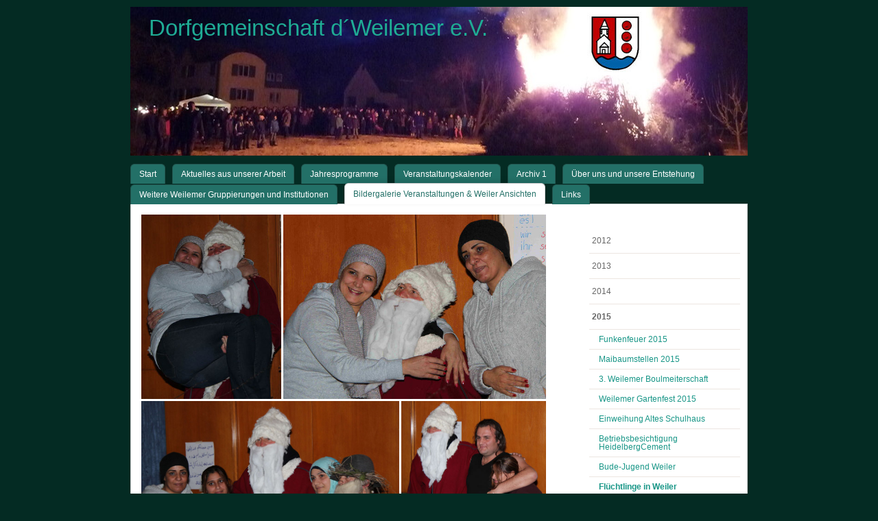

--- FILE ---
content_type: text/html; charset=UTF-8
request_url: https://www.dorfgemeinschaft-weiler.de/bildergalerie-veranstaltungen-weiler-ansichten/2015/fl%C3%BCchtlinge-in-weiler/
body_size: 16664
content:
<!DOCTYPE html>
<html lang="de-DE"><head>
    <meta charset="utf-8"/>
    <link rel="dns-prefetch preconnect" href="https://u.jimcdn.com/" crossorigin="anonymous"/>
<link rel="dns-prefetch preconnect" href="https://assets.jimstatic.com/" crossorigin="anonymous"/>
<link rel="dns-prefetch preconnect" href="https://image.jimcdn.com" crossorigin="anonymous"/>
<meta http-equiv="X-UA-Compatible" content="IE=edge"/>
<meta name="description" content=""/>
<meta name="robots" content="index, follow, archive"/>
<meta property="st:section" content=""/>
<meta name="generator" content="Jimdo Creator"/>
<meta name="twitter:title" content="Flüchtlinge in Weiler"/>
<meta name="twitter:description" content="-"/>
<meta name="twitter:card" content="summary_large_image"/>
<meta property="og:url" content="http://www.dorfgemeinschaft-weiler.de/bildergalerie-veranstaltungen-weiler-ansichten/2015/flüchtlinge-in-weiler/"/>
<meta property="og:title" content="Flüchtlinge in Weiler"/>
<meta property="og:description" content=""/>
<meta property="og:type" content="website"/>
<meta property="og:locale" content="de_DE"/>
<meta property="og:site_name" content="Dorfgemeinschaft d´ Weilemer e.V."/>
<meta name="twitter:image" content="https://image.jimcdn.com/app/cms/image/transf/dimension=4096x4096:format=jpg/path/s11a97a087a6cd486/image/iebb1ac2196f32113/version/1449436060/image.jpg"/>
<meta property="og:image" content="https://image.jimcdn.com/app/cms/image/transf/dimension=4096x4096:format=jpg/path/s11a97a087a6cd486/image/iebb1ac2196f32113/version/1449436060/image.jpg"/>
<meta property="og:image:width" content="1813"/>
<meta property="og:image:height" content="1280"/>
<meta property="og:image:secure_url" content="https://image.jimcdn.com/app/cms/image/transf/dimension=4096x4096:format=jpg/path/s11a97a087a6cd486/image/iebb1ac2196f32113/version/1449436060/image.jpg"/><title>Flüchtlinge in Weiler - Dorfgemeinschaft d´ Weilemer e.V.</title>
<link rel="icon" type="image/png" href="[data-uri]"/>
    <link rel="alternate" type="application/rss+xml" title="Blog" href="https://www.dorfgemeinschaft-weiler.de/rss/blog"/>    
<link rel="canonical" href="https://www.dorfgemeinschaft-weiler.de/bildergalerie-veranstaltungen-weiler-ansichten/2015/flüchtlinge-in-weiler/"/>

        <script src="https://assets.jimstatic.com/ckies.js.7c38a5f4f8d944ade39b.js"></script>

        <script src="https://assets.jimstatic.com/cookieControl.js.b05bf5f4339fa83b8e79.js"></script>
    <script>window.CookieControlSet.setToOff();</script>

    <style>html,body{margin:0}.hidden{display:none}.n{padding:5px}#emotion-header{position:relative}#emotion-header-logo,#emotion-header-title{position:absolute}</style>

        <link href="https://u.jimcdn.com/cms/o/s11a97a087a6cd486/layout/ld5b334da74dcde7c/css/main.css?t=1768839421" rel="stylesheet" type="text/css" id="jimdo_main_css"/>
    <link href="https://u.jimcdn.com/cms/o/s11a97a087a6cd486/layout/ld5b334da74dcde7c/css/layout.css?t=1481798903" rel="stylesheet" type="text/css" id="jimdo_layout_css"/>
    <link href="https://u.jimcdn.com/cms/o/s11a97a087a6cd486/layout/ld5b334da74dcde7c/css/font.css?t=1768839421" rel="stylesheet" type="text/css" id="jimdo_font_css"/>
<script>     /* <![CDATA[ */     /*!  loadCss [c]2014 @scottjehl, Filament Group, Inc.  Licensed MIT */     window.loadCSS = window.loadCss = function(e,n,t){var r,l=window.document,a=l.createElement("link");if(n)r=n;else{var i=(l.body||l.getElementsByTagName("head")[0]).childNodes;r=i[i.length-1]}var o=l.styleSheets;a.rel="stylesheet",a.href=e,a.media="only x",r.parentNode.insertBefore(a,n?r:r.nextSibling);var d=function(e){for(var n=a.href,t=o.length;t--;)if(o[t].href===n)return e.call(a);setTimeout(function(){d(e)})};return a.onloadcssdefined=d,d(function(){a.media=t||"all"}),a};     window.onloadCSS = function(n,o){n.onload=function(){n.onload=null,o&&o.call(n)},"isApplicationInstalled"in navigator&&"onloadcssdefined"in n&&n.onloadcssdefined(o)}     /* ]]> */ </script>     <script>
// <![CDATA[
onloadCSS(loadCss('https://assets.jimstatic.com/web_oldtemplate.css.d393d7df0e0c7cad1d200e41d59a2045.css') , function() {
    this.id = 'jimdo_web_css';
});
// ]]>
</script>
<link href="https://assets.jimstatic.com/web_oldtemplate.css.d393d7df0e0c7cad1d200e41d59a2045.css" rel="preload" as="style"/>
<noscript>
<link href="https://assets.jimstatic.com/web_oldtemplate.css.d393d7df0e0c7cad1d200e41d59a2045.css" rel="stylesheet"/>
</noscript>
    <script>
    //<![CDATA[
        var jimdoData = {"isTestserver":false,"isLcJimdoCom":false,"isJimdoHelpCenter":false,"isProtectedPage":false,"cstok":"","cacheJsKey":"687d4257c2c92098cbc0bf07f1e92f3f3a650b8a","cacheCssKey":"687d4257c2c92098cbc0bf07f1e92f3f3a650b8a","cdnUrl":"https:\/\/assets.jimstatic.com\/","minUrl":"https:\/\/assets.jimstatic.com\/app\/cdn\/min\/file\/","authUrl":"https:\/\/a.jimdo.com\/","webPath":"https:\/\/www.dorfgemeinschaft-weiler.de\/","appUrl":"https:\/\/a.jimdo.com\/","cmsLanguage":"de_DE","isFreePackage":false,"mobile":false,"isDevkitTemplateUsed":false,"isTemplateResponsive":false,"websiteId":"s11a97a087a6cd486","pageId":2313017127,"packageId":2,"shop":{"deliveryTimeTexts":{"1":"1 - 3 Tage Lieferzeit","2":"3 - 5 Tage Lieferzeit","3":"5 - 8 Tage Lieferzeit"},"checkoutButtonText":"Zur Kasse","isReady":false,"currencyFormat":{"pattern":"#,##0.00 \u00a4","convertedPattern":"#,##0.00 $","symbols":{"GROUPING_SEPARATOR":".","DECIMAL_SEPARATOR":",","CURRENCY_SYMBOL":"\u20ac"}},"currencyLocale":"de_DE"},"tr":{"gmap":{"searchNotFound":"Die angegebene Adresse konnte nicht gefunden werden.","routeNotFound":"Die Anfahrtsroute konnte nicht berechnet werden. M\u00f6gliche Gr\u00fcnde: Die Startadresse ist zu ungenau oder zu weit von der Zieladresse entfernt."},"shop":{"checkoutSubmit":{"next":"N\u00e4chster Schritt","wait":"Bitte warten"},"paypalError":"Da ist leider etwas schiefgelaufen. Bitte versuche es erneut!","cartBar":"Zum Warenkorb","maintenance":"Dieser Shop ist vor\u00fcbergehend leider nicht erreichbar. Bitte probieren Sie es sp\u00e4ter noch einmal.","addToCartOverlay":{"productInsertedText":"Der Artikel wurde dem Warenkorb hinzugef\u00fcgt.","continueShoppingText":"Weiter einkaufen","reloadPageText":"neu laden"},"notReadyText":"Dieser Shop ist noch nicht vollst\u00e4ndig eingerichtet.","numLeftText":"Mehr als {:num} Exemplare dieses Artikels sind z.Z. leider nicht verf\u00fcgbar.","oneLeftText":"Es ist leider nur noch ein Exemplar dieses Artikels verf\u00fcgbar."},"common":{"timeout":"Es ist ein Fehler aufgetreten. Die von dir ausgew\u00e4hlte Aktion wurde abgebrochen. Bitte versuche es in ein paar Minuten erneut."},"form":{"badRequest":"Es ist ein Fehler aufgetreten: Die Eingaben konnten leider nicht \u00fcbermittelt werden. Bitte versuche es sp\u00e4ter noch einmal!"}},"jQuery":"jimdoGen002","isJimdoMobileApp":false,"bgConfig":{"id":99763827,"type":"color","color":"rgb(4, 43, 35)"},"bgFullscreen":null,"responsiveBreakpointLandscape":767,"responsiveBreakpointPortrait":480,"copyableHeadlineLinks":false,"tocGeneration":false,"googlemapsConsoleKey":false,"loggingForAnalytics":false,"loggingForPredefinedPages":false,"isFacebookPixelIdEnabled":false,"userAccountId":"8a88df97-5e47-44c5-8d30-44209551f01c"};
    // ]]>
</script>

     <script> (function(window) { 'use strict'; var regBuff = window.__regModuleBuffer = []; var regModuleBuffer = function() { var args = [].slice.call(arguments); regBuff.push(args); }; if (!window.regModule) { window.regModule = regModuleBuffer; } })(window); </script>
    <script src="https://assets.jimstatic.com/web.js.24f3cfbc36a645673411.js" async="true"></script>
    <script src="https://assets.jimstatic.com/at.js.62588d64be2115a866ce.js"></script>
    
</head>

<body class="body cc-page cc-pagemode-default cc-content-parent" id="page-2313017127">

<div id="cc-inner" class="cc-content-parent"><div id="cc-tp-padding-container" class="cc-content-parent">
<div id="cc-tp-container" class="cc-content-parent">
	<div id="cc-tp-emotion">
		
<div id="emotion-header" data-action="emoHeader" style="background: #89CECE;width: 900px; height: 217px;">
            <a href="https://www.dorfgemeinschaft-weiler.de/" style="border: 0; text-decoration: none; cursor: pointer;">
    
    <img src="https://u.jimcdn.com/cms/o/s11a97a087a6cd486/emotion/crop/header.jpg?t=1493836155" id="emotion-header-img" alt=""/>



        <img id="emotion-header-logo" src="https://image.jimcdn.com/app/cms/image/transf/dimension=82x93:format=jpg/path/s11a97a087a6cd486/logo/version/1358627530/image.jpg" alt="" style="left: 74%; top: 3%;                 border: none;                  padding: 0px;                  background: #FFF;              "/>
    


    <strong id="emotion-header-title" style="             left: 3%;             top: 5%;             font:  normal 33px/120% Arial, Helvetica, sans-serif;             color: #1FAC95;                         ">Dorfgemeinschaft d´Weilemer e.V.</strong>
            </a>
        </div>


	</div>
	<div id="cc-tp-nav">
		<div class="cc-tp-gutter">
			<div data-container="navigation"><div class="j-nav-variant-standard"><ul id="mainNav1" class="mainNav1"><li id="cc-nav-view-1118682780"><a href="/" class="level_1"><span>Start</span></a></li><li id="cc-nav-view-2513776927"><a href="/aktuelles-aus-unserer-arbeit/" class="level_1"><span>Aktuelles aus unserer Arbeit</span></a></li><li id="cc-nav-view-1119042180"><a href="/jahresprogramme/" class="level_1"><span>Jahresprogramme</span></a></li><li id="cc-nav-view-1131792880"><a href="/veranstaltungskalender/" class="level_1"><span>Veranstaltungskalender</span></a></li><li id="cc-nav-view-1120440780"><a href="/archiv-1/" class="level_1"><span>Archiv 1</span></a></li><li id="cc-nav-view-1118993480"><a href="/über-uns-und-unsere-entstehung/" class="level_1"><span>Über uns und unsere Entstehung</span></a></li><li id="cc-nav-view-1120934680"><a href="/weitere-weilemer-gruppierungen-und-institutionen/" class="level_1"><span>Weitere Weilemer Gruppierungen und Institutionen</span></a></li><li id="cc-nav-view-1119042280"><a href="/bildergalerie-veranstaltungen-weiler-ansichten/" class="parent level_1"><span>Bildergalerie Veranstaltungen &amp; Weiler Ansichten</span></a></li><li id="cc-nav-view-1119081980"><a href="/links/" class="level_1"><span>Links</span></a></li></ul></div></div>
			<div class="clear"></div>
		</div>
	</div>
	<div id="cc-tp-wrapper" class="cc-content-parent">
		<div id="cc-tp-content" class="cc-content-parent">
			<div class="cc-tp-gutter cc-content-parent">
				<div id="content_area" data-container="content"><div id="content_start"></div>
        
        <div id="cc-matrix-3343178127"><div id="cc-m-12009466827" class="j-module n j-gallery "><div class="cc-m-gallery-container cc-m-gallery-cool clearover" id="cc-m-gallery-12009466827">
    <div class="cc-m-gallery-cool-item" id="gallery_thumb_7898869027">
        <div>
            
                <a rel="lightbox[12009466827]" href="javascript:" data-href="https://image.jimcdn.com/app/cms/image/transf/none/path/s11a97a087a6cd486/image/ib15b5f084bc06638/version/1449436060/image.jpg" data-title=""><img src="https://image.jimcdn.com/app/cms/image/transf/dimension=1920x400:format=jpg/path/s11a97a087a6cd486/image/ib15b5f084bc06638/version/1449436060/image.jpg" data-orig-width="975" data-orig-height="1280" alt=""/></a>        </div>
    </div>
    <div class="cc-m-gallery-cool-item" id="gallery_thumb_7898869127">
        <div>
            
                <a rel="lightbox[12009466827]" href="javascript:" data-href="https://image.jimcdn.com/app/cms/image/transf/none/path/s11a97a087a6cd486/image/iebb1ac2196f32113/version/1449436060/image.jpg" data-title=""><img src="https://image.jimcdn.com/app/cms/image/transf/dimension=1920x400:format=jpg/path/s11a97a087a6cd486/image/iebb1ac2196f32113/version/1449436060/image.jpg" data-orig-width="1813" data-orig-height="1280" alt=""/></a>        </div>
    </div>
    <div class="cc-m-gallery-cool-item" id="gallery_thumb_7898869227">
        <div>
            
                <a rel="lightbox[12009466827]" href="javascript:" data-href="https://image.jimcdn.com/app/cms/image/transf/none/path/s11a97a087a6cd486/image/if4b66bb8e3b6cb72/version/1449436060/image.jpg" data-title=""><img src="https://image.jimcdn.com/app/cms/image/transf/dimension=1920x400:format=jpg/path/s11a97a087a6cd486/image/if4b66bb8e3b6cb72/version/1449436060/image.jpg" data-orig-width="1820" data-orig-height="957" alt=""/></a>        </div>
    </div>
    <div class="cc-m-gallery-cool-item" id="gallery_thumb_7898869327">
        <div>
            
                <a rel="lightbox[12009466827]" href="javascript:" data-href="https://image.jimcdn.com/app/cms/image/transf/none/path/s11a97a087a6cd486/image/i67bb4e68a5a3ea0b/version/1449436060/image.jpg" data-title=""><img src="https://image.jimcdn.com/app/cms/image/transf/dimension=1920x400:format=jpg/path/s11a97a087a6cd486/image/i67bb4e68a5a3ea0b/version/1449436060/image.jpg" data-orig-width="1346" data-orig-height="1280" alt=""/></a>        </div>
    </div>
    <div class="cc-m-gallery-cool-item" id="gallery_thumb_7898869427">
        <div>
            
                <a rel="lightbox[12009466827]" href="javascript:" data-href="https://image.jimcdn.com/app/cms/image/transf/none/path/s11a97a087a6cd486/image/i3b96a33973e8ea3b/version/1449436060/image.jpg" data-title=""><img src="https://image.jimcdn.com/app/cms/image/transf/dimension=1920x400:format=jpg/path/s11a97a087a6cd486/image/i3b96a33973e8ea3b/version/1449436060/image.jpg" data-orig-width="1820" data-orig-height="1173" alt=""/></a>        </div>
    </div>
    <div class="cc-m-gallery-cool-item" id="gallery_thumb_7898869527">
        <div>
            
                <a rel="lightbox[12009466827]" href="javascript:" data-href="https://image.jimcdn.com/app/cms/image/transf/none/path/s11a97a087a6cd486/image/i4e3b737452d5d61e/version/1449436060/image.jpg" data-title=""><img src="https://image.jimcdn.com/app/cms/image/transf/dimension=1920x400:format=jpg/path/s11a97a087a6cd486/image/i4e3b737452d5d61e/version/1449436060/image.jpg" data-orig-width="1820" data-orig-height="954" alt=""/></a>        </div>
    </div>
    <div class="cc-m-gallery-cool-item" id="gallery_thumb_7898869627">
        <div>
            
                <a rel="lightbox[12009466827]" href="javascript:" data-href="https://image.jimcdn.com/app/cms/image/transf/none/path/s11a97a087a6cd486/image/i290fc88296525bbd/version/1449436060/image.jpg" data-title=""><img src="https://image.jimcdn.com/app/cms/image/transf/dimension=1920x400:format=jpg/path/s11a97a087a6cd486/image/i290fc88296525bbd/version/1449436060/image.jpg" data-orig-width="1721" data-orig-height="1280" alt=""/></a>        </div>
    </div>
</div>
<script id="cc-m-reg-12009466827">// <![CDATA[

    window.regModule("module_gallery", {"view":"3","countImages":7,"variant":"cool","selector":"#cc-m-gallery-12009466827","imageCount":7,"enlargeable":"1","multiUpload":true,"autostart":1,"pause":"4","showSliderThumbnails":1,"coolSize":"2","coolPadding":"3","stackCount":"3","stackPadding":"3","options":{"pinterest":"0"},"id":12009466827});
// ]]>
</script></div></div>
        
        </div>
			</div>
		</div>	
		<div id="cc-tp-sidebar">
			<div id="cc-tp-subnav">
				<div data-container="navigation"><div class="j-nav-variant-standard"><ul id="mainNav2" class="mainNav2"><li id="cc-nav-view-1119417580"><a href="/bildergalerie-veranstaltungen-weiler-ansichten/2012/" class="level_2"><span>2012</span></a></li><li id="cc-nav-view-1186717680"><a href="/bildergalerie-veranstaltungen-weiler-ansichten/2013/" class="level_2"><span>2013</span></a></li><li id="cc-nav-view-1196978480"><a href="/bildergalerie-veranstaltungen-weiler-ansichten/2014/" class="level_2"><span>2014</span></a></li><li id="cc-nav-view-1200825580"><a href="/bildergalerie-veranstaltungen-weiler-ansichten/2015/" class="parent level_2"><span>2015</span></a></li><li><ul id="mainNav3" class="mainNav3"><li id="cc-nav-view-2240640527"><a href="/bildergalerie-veranstaltungen-weiler-ansichten/2015/funkenfeuer-2015/" class="level_3"><span>Funkenfeuer 2015</span></a></li><li id="cc-nav-view-2292811227"><a href="/bildergalerie-veranstaltungen-weiler-ansichten/2015/maibaumstellen-2015/" class="level_3"><span>Maibaumstellen 2015</span></a></li><li id="cc-nav-view-2300808227"><a href="/bildergalerie-veranstaltungen-weiler-ansichten/2015/3-weilemer-boulmeiterschaft/" class="level_3"><span>3. Weilemer Boulmeiterschaft</span></a></li><li id="cc-nav-view-2303053427"><a href="/bildergalerie-veranstaltungen-weiler-ansichten/2015/weilemer-gartenfest-2015/" class="level_3"><span>Weilemer Gartenfest 2015</span></a></li><li id="cc-nav-view-2309956927"><a href="/bildergalerie-veranstaltungen-weiler-ansichten/2015/einweihung-altes-schulhaus/" class="level_3"><span>Einweihung Altes Schulhaus</span></a></li><li id="cc-nav-view-2310088427"><a href="/bildergalerie-veranstaltungen-weiler-ansichten/2015/betriebsbesichtigung-heidelbergcement/" class="level_3"><span>Betriebsbesichtigung HeidelbergCement</span></a></li><li id="cc-nav-view-2312967927"><a href="/bildergalerie-veranstaltungen-weiler-ansichten/2015/bude-jugend-weiler/" class="level_3"><span>Bude-Jugend Weiler</span></a></li><li id="cc-nav-view-2313017127"><a href="/bildergalerie-veranstaltungen-weiler-ansichten/2015/flüchtlinge-in-weiler/" class="current level_3"><span>Flüchtlinge in Weiler</span></a></li><li id="cc-nav-view-2313017527"><a href="/bildergalerie-veranstaltungen-weiler-ansichten/2015/begegnungstreffen/" class="level_3"><span>Begegnungstreffen</span></a></li><li id="cc-nav-view-2313017627"><a href="/bildergalerie-veranstaltungen-weiler-ansichten/2015/nikolausbesuch/" class="level_3"><span>Nikolausbesuch</span></a></li></ul></li><li id="cc-nav-view-2322974527"><a href="/bildergalerie-veranstaltungen-weiler-ansichten/2016/" class="level_2"><span>2016</span></a></li><li id="cc-nav-view-2443043327"><a href="/bildergalerie-veranstaltungen-weiler-ansichten/2017/" class="level_2"><span>2017</span></a></li><li id="cc-nav-view-2482315427"><a href="/bildergalerie-veranstaltungen-weiler-ansichten/2018/" class="level_2"><span>2018</span></a></li><li id="cc-nav-view-2492725027"><a href="/bildergalerie-veranstaltungen-weiler-ansichten/2019/" class="level_2"><span>2019</span></a></li><li id="cc-nav-view-2499702227"><a href="/bildergalerie-veranstaltungen-weiler-ansichten/2020/" class="level_2"><span>2020</span></a></li><li id="cc-nav-view-2513094027"><a href="/bildergalerie-veranstaltungen-weiler-ansichten/2021/" class="level_2"><span>2021</span></a></li><li id="cc-nav-view-2522815527"><a href="/bildergalerie-veranstaltungen-weiler-ansichten/2022/" class="level_2"><span>2022</span></a></li><li id="cc-nav-view-2530206527"><a href="/bildergalerie-veranstaltungen-weiler-ansichten/2023/" class="level_2"><span>2023</span></a></li><li id="cc-nav-view-2544263827"><a href="/bildergalerie-veranstaltungen-weiler-ansichten/2024/" class="level_2"><span>2024</span></a></li><li id="cc-nav-view-2531565727"><a href="/bildergalerie-veranstaltungen-weiler-ansichten/weiler-impressionen-galerie-1/" class="level_2"><span>Weiler Impressionen Galerie</span></a></li><li id="cc-nav-view-2531573527"><a href="/bildergalerie-veranstaltungen-weiler-ansichten/alte-ansichten-von-weiler/" class="level_2"><span>Alte Ansichten von Weiler</span></a></li><li id="cc-nav-view-2254651627"><a href="/bildergalerie-veranstaltungen-weiler-ansichten/presse/" class="level_2"><span>Presse</span></a></li><li id="cc-nav-view-1183958780"><a href="/bildergalerie-veranstaltungen-weiler-ansichten/sonstige-presse-über-weiler/" class="level_2"><span>Sonstige Presse über Weiler</span></a></li><li id="cc-nav-view-1119043780"><a href="/bildergalerie-veranstaltungen-weiler-ansichten/mitteilungsblatt-der-ortsverwaltung-weiler/" class="level_2"><span>Mitteilungsblatt der Ortsverwaltung Weiler</span></a></li><li id="cc-nav-view-2312902627"><a href="/bildergalerie-veranstaltungen-weiler-ansichten/flüchtlinge-in-weiler/" class="level_2"><span>Flüchtlinge in Weiler</span></a></li><li id="cc-nav-view-1183959080"><a href="/bildergalerie-veranstaltungen-weiler-ansichten/archiv/" class="level_2"><span>Archiv</span></a></li></ul></div></div>
			</div>
			
			<div class="cc-tp-gutter">
				<div data-container="sidebar"><div id="cc-matrix-1352600280"><div id="cc-m-5968614680" class="j-module n j-header "><h1 class="" id="cc-m-header-5968614680">Hier finden sie uns</h1></div><div id="cc-m-5968614980" class="j-module n j-hr ">    <div class="hr"></div>
</div><div id="cc-m-5968615280" class="j-module n j-text "><p>
    <span style="color: #003300;" data-mce-style="color: #003300;">Dorfgemeinschaft</span>
</p>

<p>
    <span style="color: #003300;" data-mce-style="color: #003300;">d´Weilemer e.V.</span>
</p>

<p>
    <span style="color: #003300;" data-mce-style="color: #003300;">Siedlungsstraße 8</span>
</p>

<p>
    <span style="color: #003300;" data-mce-style="color: #003300;">89143 Blaubeuren-Weiler</span>
</p>

<p>
     
</p>

<p>
    <a href="/über-uns-und-unsere-entstehung/vorstand/e-mail-vorsitzender/" data-mce-href="/über-uns-und-unsere-entstehung/vorstand/e-mail-vorsitzender/">E-Mail senden</a><br data-mce-bogus="1"/>
</p></div><div id="cc-m-12146331127" class="j-module n j-hr ">    <div class="hr"></div>
</div><div id="cc-m-14400892027" class="j-module n j-text "><p style="text-align: center;">
    <span style="font-size: 28px; color: #ff0000;"><strong>Aktuelles</strong></span>
</p>

<p style="text-align: center;">
    <span style="font-size: 28px; color: #ff0000;"><strong>in Kürze:</strong></span>
</p></div><div id="cc-m-14400891927" class="j-module n j-hr ">    <div class="hr"></div>
</div><div id="cc-m-12146331527" class="j-module n j-text "><p style="text-align: center;">
    <span style="color: #ff0000; font-size: 16px;"><strong>Jeweils beim Anklicken Weiterleitung zu ausführlichen Informationen.</strong></span>
</p></div><div id="cc-m-14581563227" class="j-module n j-hr ">    <div class="hr"></div>
</div><div id="cc-m-14581563427" class="j-module n j-imageSubtitle "><figure class="cc-imagewrapper cc-m-image-align-1 cc-m-width-maxed">
<a href="/aktuelles-aus-unserer-arbeit/"><img srcset="https://image.jimcdn.com/app/cms/image/transf/dimension=210x10000:format=png/path/s11a97a087a6cd486/image/i7b91d800f0069c45/version/1708257681/image.png 210w, https://image.jimcdn.com/app/cms/image/transf/dimension=320x10000:format=png/path/s11a97a087a6cd486/image/i7b91d800f0069c45/version/1708257681/image.png 320w, https://image.jimcdn.com/app/cms/image/transf/dimension=420x10000:format=png/path/s11a97a087a6cd486/image/i7b91d800f0069c45/version/1708257681/image.png 420w" sizes="(min-width: 210px) 210px, 100vw" id="cc-m-imagesubtitle-image-14581563427" src="https://image.jimcdn.com/app/cms/image/transf/dimension=210x10000:format=png/path/s11a97a087a6cd486/image/i7b91d800f0069c45/version/1708257681/image.png" alt="" class="" data-src-width="515" data-src-height="696" data-src="https://image.jimcdn.com/app/cms/image/transf/dimension=210x10000:format=png/path/s11a97a087a6cd486/image/i7b91d800f0069c45/version/1708257681/image.png" data-image-id="9582357127"/></a>    

</figure>

<div class="cc-clear"></div>
<script id="cc-m-reg-14581563427">// <![CDATA[

    window.regModule("module_imageSubtitle", {"data":{"imageExists":true,"hyperlink":"\/app\/s11a97a087a6cd486\/p834de328040073d0\/","hyperlink_target":"","hyperlinkAsString":"Aktuelles aus unserer Arbeit","pinterest":"0","id":14581563427,"widthEqualsContent":"1","resizeWidth":"210","resizeHeight":284},"id":14581563427});
// ]]>
</script></div><div id="cc-m-14581563527" class="j-module n j-hr ">    <div class="hr"></div>
</div><div id="cc-m-14581562827" class="j-module n j-imageSubtitle "><figure class="cc-imagewrapper cc-m-image-align-1 cc-m-width-maxed">
<img srcset="https://image.jimcdn.com/app/cms/image/transf/dimension=210x10000:format=png/path/s11a97a087a6cd486/image/i84bab3965ba20822/version/1708257369/image.png 210w, https://image.jimcdn.com/app/cms/image/transf/dimension=320x10000:format=png/path/s11a97a087a6cd486/image/i84bab3965ba20822/version/1708257369/image.png 320w, https://image.jimcdn.com/app/cms/image/transf/dimension=420x10000:format=png/path/s11a97a087a6cd486/image/i84bab3965ba20822/version/1708257369/image.png 420w" sizes="(min-width: 210px) 210px, 100vw" id="cc-m-imagesubtitle-image-14581562827" src="https://image.jimcdn.com/app/cms/image/transf/dimension=210x10000:format=png/path/s11a97a087a6cd486/image/i84bab3965ba20822/version/1708257369/image.png" alt="" class="" data-src-width="453" data-src-height="653" data-src="https://image.jimcdn.com/app/cms/image/transf/dimension=210x10000:format=png/path/s11a97a087a6cd486/image/i84bab3965ba20822/version/1708257369/image.png" data-image-id="9582356927"/>    

</figure>

<div class="cc-clear"></div>
<script id="cc-m-reg-14581562827">// <![CDATA[

    window.regModule("module_imageSubtitle", {"data":{"imageExists":true,"hyperlink":"","hyperlink_target":"","hyperlinkAsString":"","pinterest":"0","id":14581562827,"widthEqualsContent":"1","resizeWidth":"210","resizeHeight":303},"id":14581562827});
// ]]>
</script></div><div id="cc-m-14581563127" class="j-module n j-hr ">    <div class="hr"></div>
</div><div id="cc-m-14455186927" class="j-module n j-imageSubtitle "><figure class="cc-imagewrapper cc-m-image-align-3 cc-m-width-maxed">
<a href="javascript:;" rel="lightbox" data-href="https://image.jimcdn.com/app/cms/image/transf/dimension=origxorig:format=jpg/path/s11a97a087a6cd486/image/ic959735c176ce928/version/1689244045/image.jpg"><img srcset="https://image.jimcdn.com/app/cms/image/transf/dimension=210x10000:format=jpg/path/s11a97a087a6cd486/image/ic959735c176ce928/version/1689244045/image.jpg 210w, https://image.jimcdn.com/app/cms/image/transf/dimension=320x10000:format=jpg/path/s11a97a087a6cd486/image/ic959735c176ce928/version/1689244045/image.jpg 320w, https://image.jimcdn.com/app/cms/image/transf/dimension=420x10000:format=jpg/path/s11a97a087a6cd486/image/ic959735c176ce928/version/1689244045/image.jpg 420w" sizes="(min-width: 210px) 210px, 100vw" id="cc-m-imagesubtitle-image-14455186927" src="https://image.jimcdn.com/app/cms/image/transf/dimension=210x10000:format=jpg/path/s11a97a087a6cd486/image/ic959735c176ce928/version/1689244045/image.jpg" alt="" class="" data-src-width="4608" data-src-height="2184" data-src="https://image.jimcdn.com/app/cms/image/transf/dimension=210x10000:format=jpg/path/s11a97a087a6cd486/image/ic959735c176ce928/version/1689244045/image.jpg" data-image-id="9508471827"/></a>    

</figure>

<div class="cc-clear"></div>
<script id="cc-m-reg-14455186927">// <![CDATA[

    window.regModule("module_imageSubtitle", {"data":{"imageExists":true,"hyperlink":"","hyperlink_target":"","hyperlinkAsString":"","pinterest":"0","id":14455186927,"widthEqualsContent":"1","resizeWidth":"210","resizeHeight":100},"variant":"default","selector":"#cc-m-14455186927","id":14455186927});
// ]]>
</script></div><div id="cc-m-14455187527" class="j-module n j-text "><p style="text-align: center;">
    <a href="/bildergalerie-veranstaltungen-weiler-ansichten/2023/gartenfest-2023/" title="Gartenfest 2023"><span style="font-size: 14px;"><strong>Weilemer Gartenfest 2023</strong></span></a>
</p></div><div id="cc-m-14442486627" class="j-module n j-imageSubtitle "><figure class="cc-imagewrapper cc-m-image-align-1 cc-m-width-maxed">
<a href="/aktuelles-aus-unserer-arbeit/"><img srcset="https://image.jimcdn.com/app/cms/image/transf/dimension=210x10000:format=jpg/path/s11a97a087a6cd486/image/ic7fefa5209b52491/version/1687078788/image.jpg 210w, https://image.jimcdn.com/app/cms/image/transf/dimension=320x10000:format=jpg/path/s11a97a087a6cd486/image/ic7fefa5209b52491/version/1687078788/image.jpg 320w, https://image.jimcdn.com/app/cms/image/transf/dimension=420x10000:format=jpg/path/s11a97a087a6cd486/image/ic7fefa5209b52491/version/1687078788/image.jpg 420w" sizes="(min-width: 210px) 210px, 100vw" id="cc-m-imagesubtitle-image-14442486627" src="https://image.jimcdn.com/app/cms/image/transf/dimension=210x10000:format=jpg/path/s11a97a087a6cd486/image/ic7fefa5209b52491/version/1687078788/image.jpg" alt="" class="" data-src-width="2480" data-src-height="2480" data-src="https://image.jimcdn.com/app/cms/image/transf/dimension=210x10000:format=jpg/path/s11a97a087a6cd486/image/ic7fefa5209b52491/version/1687078788/image.jpg" data-image-id="9499958727"/></a>    

</figure>

<div class="cc-clear"></div>
<script id="cc-m-reg-14442486627">// <![CDATA[

    window.regModule("module_imageSubtitle", {"data":{"imageExists":true,"hyperlink":"\/app\/s11a97a087a6cd486\/p834de328040073d0\/","hyperlink_target":"","hyperlinkAsString":"Aktuelles aus unserer Arbeit","pinterest":"0","id":14442486627,"widthEqualsContent":"1","resizeWidth":"210","resizeHeight":210},"id":14442486627});
// ]]>
</script></div><div id="cc-m-14416216627" class="j-module n j-hr ">    <div class="hr"></div>
</div><div id="cc-m-14416215827" class="j-module n j-imageSubtitle "><figure class="cc-imagewrapper cc-m-image-align-1 cc-m-width-maxed">
<a href="/bildergalerie-veranstaltungen-weiler-ansichten/2023/maibaumstellen-2023/"><img srcset="https://image.jimcdn.com/app/cms/image/transf/dimension=10000x210:format=jpg:rotate=90/path/s11a97a087a6cd486/image/i4c3113ed6996543d/version/1683014931/image.jpg 210w, https://image.jimcdn.com/app/cms/image/transf/dimension=10000x320:format=jpg:rotate=90/path/s11a97a087a6cd486/image/i4c3113ed6996543d/version/1683014931/image.jpg 320w, https://image.jimcdn.com/app/cms/image/transf/dimension=10000x420:format=jpg:rotate=90/path/s11a97a087a6cd486/image/i4c3113ed6996543d/version/1683014931/image.jpg 420w" sizes="(min-width: 210px) 210px, 100vw" id="cc-m-imagesubtitle-image-14416215827" src="https://image.jimcdn.com/app/cms/image/transf/dimension=10000x210:format=jpg:rotate=90/path/s11a97a087a6cd486/image/i4c3113ed6996543d/version/1683014931/image.jpg" alt="" class="" data-src-width="2184" data-src-height="4608" data-src="https://image.jimcdn.com/app/cms/image/transf/dimension=10000x210:format=jpg:rotate=90/path/s11a97a087a6cd486/image/i4c3113ed6996543d/version/1683014931/image.jpg" data-image-id="9484404327"/></a>    

</figure>

<div class="cc-clear"></div>
<script id="cc-m-reg-14416215827">// <![CDATA[

    window.regModule("module_imageSubtitle", {"data":{"imageExists":true,"hyperlink":"\/app\/s11a97a087a6cd486\/p2423360a5cd9edc0\/","hyperlink_target":"","hyperlinkAsString":"Maibaumstellen 2023","pinterest":"0","id":14416215827,"widthEqualsContent":"1","resizeWidth":"210","resizeHeight":100},"id":14416215827});
// ]]>
</script></div><div id="cc-m-14416216027" class="j-module n j-text "><p style="text-align: center;">
    <a href="/bildergalerie-veranstaltungen-weiler-ansichten/2023/maibaumstellen-2023/" title="Maibaumstellen 2023"><span style="font-size: 24px;">Maibaumstellen</span></a>
</p>

<p style="text-align: center;">
    <a href="/bildergalerie-veranstaltungen-weiler-ansichten/2023/maibaumstellen-2023/" title="Maibaumstellen 2023"><span style="font-size: 24px;">am 30.April 2023</span></a>
</p></div><div id="cc-m-14412249827" class="j-module n j-imageSubtitle "><figure class="cc-imagewrapper cc-m-image-align-1 cc-m-width-maxed">
<a href="/aktuelles-aus-unserer-arbeit/"><img srcset="https://image.jimcdn.com/app/cms/image/transf/dimension=210x10000:format=jpg/path/s11a97a087a6cd486/image/i0829da1e835887c0/version/1682062908/image.jpg 210w, https://image.jimcdn.com/app/cms/image/transf/dimension=320x10000:format=jpg/path/s11a97a087a6cd486/image/i0829da1e835887c0/version/1682062908/image.jpg 320w, https://image.jimcdn.com/app/cms/image/transf/dimension=420x10000:format=jpg/path/s11a97a087a6cd486/image/i0829da1e835887c0/version/1682062908/image.jpg 420w" sizes="(min-width: 210px) 210px, 100vw" id="cc-m-imagesubtitle-image-14412249827" src="https://image.jimcdn.com/app/cms/image/transf/dimension=210x10000:format=jpg/path/s11a97a087a6cd486/image/i0829da1e835887c0/version/1682062908/image.jpg" alt="" class="" data-src-width="1545" data-src-height="2168" data-src="https://image.jimcdn.com/app/cms/image/transf/dimension=210x10000:format=jpg/path/s11a97a087a6cd486/image/i0829da1e835887c0/version/1682062908/image.jpg" data-image-id="9481825427"/></a>    

</figure>

<div class="cc-clear"></div>
<script id="cc-m-reg-14412249827">// <![CDATA[

    window.regModule("module_imageSubtitle", {"data":{"imageExists":true,"hyperlink":"\/app\/s11a97a087a6cd486\/p834de328040073d0\/","hyperlink_target":"","hyperlinkAsString":"Aktuelles aus unserer Arbeit","pinterest":"0","id":14412249827,"widthEqualsContent":"1","resizeWidth":"210","resizeHeight":295},"id":14412249827});
// ]]>
</script></div><div id="cc-m-13591945027" class="j-module n j-hr ">    <div class="hr"></div>
</div><div id="cc-m-14412249927" class="j-module n j-imageSubtitle "><figure class="cc-imagewrapper cc-m-image-align-1 cc-m-width-maxed">
<a href="/aktuelles-aus-unserer-arbeit/"><img srcset="https://image.jimcdn.com/app/cms/image/transf/dimension=210x10000:format=jpg/path/s11a97a087a6cd486/image/iecf94cf2bd977bfe/version/1682062946/image.jpg 210w, https://image.jimcdn.com/app/cms/image/transf/dimension=320x10000:format=jpg/path/s11a97a087a6cd486/image/iecf94cf2bd977bfe/version/1682062946/image.jpg 320w, https://image.jimcdn.com/app/cms/image/transf/dimension=420x10000:format=jpg/path/s11a97a087a6cd486/image/iecf94cf2bd977bfe/version/1682062946/image.jpg 420w" sizes="(min-width: 210px) 210px, 100vw" id="cc-m-imagesubtitle-image-14412249927" src="https://image.jimcdn.com/app/cms/image/transf/dimension=210x10000:format=jpg/path/s11a97a087a6cd486/image/iecf94cf2bd977bfe/version/1682062946/image.jpg" alt="" class="" data-src-width="4032" data-src-height="3024" data-src="https://image.jimcdn.com/app/cms/image/transf/dimension=210x10000:format=jpg/path/s11a97a087a6cd486/image/iecf94cf2bd977bfe/version/1682062946/image.jpg" data-image-id="9481825627"/></a>    

</figure>

<div class="cc-clear"></div>
<script id="cc-m-reg-14412249927">// <![CDATA[

    window.regModule("module_imageSubtitle", {"data":{"imageExists":true,"hyperlink":"\/app\/s11a97a087a6cd486\/p834de328040073d0\/","hyperlink_target":"","hyperlinkAsString":"Aktuelles aus unserer Arbeit","pinterest":"0","id":14412249927,"widthEqualsContent":"1","resizeWidth":"210","resizeHeight":158},"id":14412249927});
// ]]>
</script></div><div id="cc-m-14400890827" class="j-module n j-text "><p style="text-align: center;">
    <a href="/bildergalerie-veranstaltungen-weiler-ansichten/2023/dorfputzede/" title="Dorfputzede"><span style="font-size: 16px;">Dorfputzede</span></a>
</p>

<p style="text-align: center;">
    <a href="/bildergalerie-veranstaltungen-weiler-ansichten/2023/dorfputzede/" title="Dorfputzede"><span style="font-size: 16px;">am 25. März 2023</span></a>
</p></div><div id="cc-m-14400890927" class="j-module n j-hr ">    <div class="hr"></div>
</div><div id="cc-m-14400890327" class="j-module n j-imageSubtitle "><figure class="cc-imagewrapper cc-m-image-align-1 cc-m-width-maxed">
<a href="/bildergalerie-veranstaltungen-weiler-ansichten/2023/mitgliederversammlung/"><img srcset="https://image.jimcdn.com/app/cms/image/transf/dimension=210x10000:format=jpg/path/s11a97a087a6cd486/image/ia6f60dbb7e8e58e2/version/1679988161/image.jpg 210w, https://image.jimcdn.com/app/cms/image/transf/dimension=320x10000:format=jpg/path/s11a97a087a6cd486/image/ia6f60dbb7e8e58e2/version/1679988161/image.jpg 320w, https://image.jimcdn.com/app/cms/image/transf/dimension=420x10000:format=jpg/path/s11a97a087a6cd486/image/ia6f60dbb7e8e58e2/version/1679988161/image.jpg 420w" sizes="(min-width: 210px) 210px, 100vw" id="cc-m-imagesubtitle-image-14400890327" src="https://image.jimcdn.com/app/cms/image/transf/dimension=210x10000:format=jpg/path/s11a97a087a6cd486/image/ia6f60dbb7e8e58e2/version/1679988161/image.jpg" alt="" class="" data-src-width="4032" data-src-height="1908" data-src="https://image.jimcdn.com/app/cms/image/transf/dimension=210x10000:format=jpg/path/s11a97a087a6cd486/image/ia6f60dbb7e8e58e2/version/1679988161/image.jpg" data-image-id="9474435527"/></a>    

</figure>

<div class="cc-clear"></div>
<script id="cc-m-reg-14400890327">// <![CDATA[

    window.regModule("module_imageSubtitle", {"data":{"imageExists":true,"hyperlink":"\/app\/s11a97a087a6cd486\/p0f07fabf4166df5f\/","hyperlink_target":"","hyperlinkAsString":"Mitgliederversammlung","pinterest":"0","id":14400890327,"widthEqualsContent":"1","resizeWidth":"210","resizeHeight":100},"id":14400890327});
// ]]>
</script></div><div id="cc-m-14392004227" class="j-module n j-text "><p style="text-align: center;">
    <a href="/bildergalerie-veranstaltungen-weiler-ansichten/2023/mitgliederversammlung/" title="Mitgliederversammlung"><span style="font-size: 18px;">Mitgliederversammlung</span></a>
</p>

<p style="text-align: center;">
    <a href="/bildergalerie-veranstaltungen-weiler-ansichten/2023/mitgliederversammlung/" title="Mitgliederversammlung"><span style="font-size: 18px;">am Freitag, den 24 März 2023</span></a>
</p></div><div id="cc-m-14412249727" class="j-module n j-hr ">    <div class="hr"></div>
</div><div id="cc-m-14392003227" class="j-module n j-hr ">    <div class="hr"></div>
</div><div id="cc-m-14391991127" class="j-module n j-imageSubtitle "><figure class="cc-imagewrapper cc-m-image-align-1 cc-m-width-maxed">
<a href="/bildergalerie-veranstaltungen-weiler-ansichten/2023/funkenfeuer-2023/"><img srcset="https://image.jimcdn.com/app/cms/image/transf/dimension=10000x210:format=jpg:rotate=90/path/s11a97a087a6cd486/image/i421c89b6552cc3e7/version/1678195910/image.jpg 210w, https://image.jimcdn.com/app/cms/image/transf/dimension=10000x320:format=jpg:rotate=90/path/s11a97a087a6cd486/image/i421c89b6552cc3e7/version/1678195910/image.jpg 320w, https://image.jimcdn.com/app/cms/image/transf/dimension=10000x420:format=jpg:rotate=90/path/s11a97a087a6cd486/image/i421c89b6552cc3e7/version/1678195910/image.jpg 420w" sizes="(min-width: 210px) 210px, 100vw" id="cc-m-imagesubtitle-image-14391991127" src="https://image.jimcdn.com/app/cms/image/transf/dimension=10000x210:format=jpg:rotate=90/path/s11a97a087a6cd486/image/i421c89b6552cc3e7/version/1678195910/image.jpg" alt="" class="" data-src-width="1908" data-src-height="4032" data-src="https://image.jimcdn.com/app/cms/image/transf/dimension=10000x210:format=jpg:rotate=90/path/s11a97a087a6cd486/image/i421c89b6552cc3e7/version/1678195910/image.jpg" data-image-id="9468497127"/></a>    

</figure>

<div class="cc-clear"></div>
<script id="cc-m-reg-14391991127">// <![CDATA[

    window.regModule("module_imageSubtitle", {"data":{"imageExists":true,"hyperlink":"\/app\/s11a97a087a6cd486\/p7a29aeab9ead8dde\/","hyperlink_target":"","hyperlinkAsString":"Funkenfeuer 2023","pinterest":"0","id":14391991127,"widthEqualsContent":"1","resizeWidth":"210","resizeHeight":100},"id":14391991127});
// ]]>
</script></div><div id="cc-m-14392002027" class="j-module n j-text "><p style="text-align: center;">
    <a href="/bildergalerie-veranstaltungen-weiler-ansichten/2023/funkenfeuer-2023/" title="Funkenfeuer 2023"><span style="font-size: 16px;">Funkenfeuer 2023</span></a>
</p></div><div id="cc-m-14392002927" class="j-module n j-hr ">    <div class="hr"></div>
</div><div id="cc-m-14310641427" class="j-module n j-imageSubtitle "><figure class="cc-imagewrapper cc-m-image-align-1 cc-m-width-maxed">
<a href="/bildergalerie-veranstaltungen-weiler-ansichten/2022/gartenfest/"><img srcset="https://image.jimcdn.com/app/cms/image/transf/dimension=210x10000:format=jpg/path/s11a97a087a6cd486/image/i8c0f54136aefbcbd/version/1658053820/image.jpg 210w, https://image.jimcdn.com/app/cms/image/transf/dimension=320x10000:format=jpg/path/s11a97a087a6cd486/image/i8c0f54136aefbcbd/version/1658053820/image.jpg 320w, https://image.jimcdn.com/app/cms/image/transf/dimension=420x10000:format=jpg/path/s11a97a087a6cd486/image/i8c0f54136aefbcbd/version/1658053820/image.jpg 420w" sizes="(min-width: 210px) 210px, 100vw" id="cc-m-imagesubtitle-image-14310641427" src="https://image.jimcdn.com/app/cms/image/transf/dimension=210x10000:format=jpg/path/s11a97a087a6cd486/image/i8c0f54136aefbcbd/version/1658053820/image.jpg" alt="" class="" data-src-width="4608" data-src-height="2184" data-src="https://image.jimcdn.com/app/cms/image/transf/dimension=210x10000:format=jpg/path/s11a97a087a6cd486/image/i8c0f54136aefbcbd/version/1658053820/image.jpg" data-image-id="9406402627"/></a>    

</figure>

<div class="cc-clear"></div>
<script id="cc-m-reg-14310641427">// <![CDATA[

    window.regModule("module_imageSubtitle", {"data":{"imageExists":true,"hyperlink":"\/app\/s11a97a087a6cd486\/p204e36108bf5d8fa\/","hyperlink_target":"","hyperlinkAsString":"Gartenfest","pinterest":"0","id":14310641427,"widthEqualsContent":"1","resizeWidth":"210","resizeHeight":100},"id":14310641427});
// ]]>
</script></div><div id="cc-m-14310641527" class="j-module n j-text "><p style="text-align: center;">
    <a href="/bildergalerie-veranstaltungen-weiler-ansichten/2022/gartenfest/" title="Gartenfest"><strong><span style="font-size: 16px;">Weilemer Gartenfest</span></strong></a>
</p>

<p style="text-align: center;">
    <a href="/bildergalerie-veranstaltungen-weiler-ansichten/2022/gartenfest/" title="Gartenfest"><strong><span style="font-size: 16px;">9. und 10. JULI 2022</span></strong></a>
</p></div><div id="cc-m-14310641327" class="j-module n j-hr ">    <div class="hr"></div>
</div><div id="cc-m-14260901927" class="j-module n j-imageSubtitle "><figure class="cc-imagewrapper cc-m-image-align-1 cc-m-width-maxed">
<a href="/bildergalerie-veranstaltungen-weiler-ansichten/2022/maibaumstellen/"><img srcset="https://image.jimcdn.com/app/cms/image/transf/dimension=10000x210:format=jpg:rotate=90/path/s11a97a087a6cd486/image/ie3e0779152122500/version/1658052304/image.jpg 210w, https://image.jimcdn.com/app/cms/image/transf/dimension=10000x320:format=jpg:rotate=90/path/s11a97a087a6cd486/image/ie3e0779152122500/version/1658052304/image.jpg 320w, https://image.jimcdn.com/app/cms/image/transf/dimension=10000x420:format=jpg:rotate=90/path/s11a97a087a6cd486/image/ie3e0779152122500/version/1658052304/image.jpg 420w" sizes="(min-width: 210px) 210px, 100vw" id="cc-m-imagesubtitle-image-14260901927" src="https://image.jimcdn.com/app/cms/image/transf/dimension=10000x210:format=jpg:rotate=90/path/s11a97a087a6cd486/image/ie3e0779152122500/version/1658052304/image.jpg" alt="" class="" data-src-width="2184" data-src-height="4608" data-src="https://image.jimcdn.com/app/cms/image/transf/dimension=10000x210:format=jpg:rotate=90/path/s11a97a087a6cd486/image/ie3e0779152122500/version/1658052304/image.jpg" data-image-id="9375602027"/></a>    

</figure>

<div class="cc-clear"></div>
<script id="cc-m-reg-14260901927">// <![CDATA[

    window.regModule("module_imageSubtitle", {"data":{"imageExists":true,"hyperlink":"\/app\/s11a97a087a6cd486\/pdf4b441973956831\/","hyperlink_target":"","hyperlinkAsString":"Maibaumstellen","pinterest":"0","id":14260901927,"widthEqualsContent":"1","resizeWidth":"210","resizeHeight":100},"id":14260901927});
// ]]>
</script></div><div id="cc-m-14260902727" class="j-module n j-text "><p style="text-align: center;">
    <a href="/bildergalerie-veranstaltungen-weiler-ansichten/2022/maibaumstellen/" title="Maibaumstellen"><strong>Maibaumstellen</strong></a>
</p>

<p style="text-align: center;">
    <a href="/bildergalerie-veranstaltungen-weiler-ansichten/2022/maibaumstellen/" title="Maibaumstellen"><strong>am 30.April 2022</strong></a>
</p></div><div id="cc-m-14260901827" class="j-module n j-hr ">    <div class="hr"></div>
</div><div id="cc-m-14260899727" class="j-module n j-imageSubtitle "><figure class="cc-imagewrapper cc-m-image-align-1 cc-m-width-maxed">
<a href="/bildergalerie-veranstaltungen-weiler-ansichten/2022/dorfputzete/"><img srcset="https://image.jimcdn.com/app/cms/image/transf/dimension=210x10000:format=jpg/path/s11a97a087a6cd486/image/i645d6e942783b6d4/version/1651654472/image.jpg 210w, https://image.jimcdn.com/app/cms/image/transf/dimension=320x10000:format=jpg/path/s11a97a087a6cd486/image/i645d6e942783b6d4/version/1651654472/image.jpg 320w, https://image.jimcdn.com/app/cms/image/transf/dimension=420x10000:format=jpg/path/s11a97a087a6cd486/image/i645d6e942783b6d4/version/1651654472/image.jpg 420w" sizes="(min-width: 210px) 210px, 100vw" id="cc-m-imagesubtitle-image-14260899727" src="https://image.jimcdn.com/app/cms/image/transf/dimension=210x10000:format=jpg/path/s11a97a087a6cd486/image/i645d6e942783b6d4/version/1651654472/image.jpg" alt="" class="" data-src-width="4608" data-src-height="2184" data-src="https://image.jimcdn.com/app/cms/image/transf/dimension=210x10000:format=jpg/path/s11a97a087a6cd486/image/i645d6e942783b6d4/version/1651654472/image.jpg" data-image-id="9375601527"/></a>    

</figure>

<div class="cc-clear"></div>
<script id="cc-m-reg-14260899727">// <![CDATA[

    window.regModule("module_imageSubtitle", {"data":{"imageExists":true,"hyperlink":"\/app\/s11a97a087a6cd486\/peafd0e486111fafb\/","hyperlink_target":"","hyperlinkAsString":"Dorfputzete","pinterest":"0","id":14260899727,"widthEqualsContent":"1","resizeWidth":"210","resizeHeight":100},"id":14260899727});
// ]]>
</script></div><div id="cc-m-14260901327" class="j-module n j-text "><p style="text-align: center;">
    <a href="/bildergalerie-veranstaltungen-weiler-ansichten/2022/dorfputzete/" title="Dorfputzete"><strong>Dorfputzete</strong></a>
</p>

<p style="text-align: center;">
    <a href="/bildergalerie-veranstaltungen-weiler-ansichten/2022/dorfputzete/" title="Dorfputzete"><strong>am 26. März 2022</strong></a>
</p></div><div id="cc-m-14260899627" class="j-module n j-hr ">    <div class="hr"></div>
</div><div id="cc-m-14260890927" class="j-module n j-imageSubtitle "><figure class="cc-imagewrapper cc-m-image-align-1 cc-m-width-maxed">
<a href="/bildergalerie-veranstaltungen-weiler-ansichten/2022/funkenfeuer/"><img srcset="https://image.jimcdn.com/app/cms/image/transf/dimension=210x10000:format=jpg/path/s11a97a087a6cd486/image/id1f8535a6bc5dddf/version/1651654537/image.jpg 210w, https://image.jimcdn.com/app/cms/image/transf/dimension=320x10000:format=jpg/path/s11a97a087a6cd486/image/id1f8535a6bc5dddf/version/1651654537/image.jpg 320w, https://image.jimcdn.com/app/cms/image/transf/dimension=420x10000:format=jpg/path/s11a97a087a6cd486/image/id1f8535a6bc5dddf/version/1651654537/image.jpg 420w" sizes="(min-width: 210px) 210px, 100vw" id="cc-m-imagesubtitle-image-14260890927" src="https://image.jimcdn.com/app/cms/image/transf/dimension=210x10000:format=jpg/path/s11a97a087a6cd486/image/id1f8535a6bc5dddf/version/1651654537/image.jpg" alt="" class="" data-src-width="4032" data-src-height="1908" data-src="https://image.jimcdn.com/app/cms/image/transf/dimension=210x10000:format=jpg/path/s11a97a087a6cd486/image/id1f8535a6bc5dddf/version/1651654537/image.jpg" data-image-id="9375599027"/></a>    

</figure>

<div class="cc-clear"></div>
<script id="cc-m-reg-14260890927">// <![CDATA[

    window.regModule("module_imageSubtitle", {"data":{"imageExists":true,"hyperlink":"\/app\/s11a97a087a6cd486\/p0cb8b7a1b271229f\/","hyperlink_target":"","hyperlinkAsString":"Funkenfeuer","pinterest":"0","id":14260890927,"widthEqualsContent":"1","resizeWidth":"210","resizeHeight":100},"id":14260890927});
// ]]>
</script></div><div id="cc-m-14260898927" class="j-module n j-text "><p style="text-align: center;">
    <a href="/bildergalerie-veranstaltungen-weiler-ansichten/2022/funkenfeuer/" title="Funkenfeuer"><strong>Traditionelles Funkenfeuer</strong></a>
</p>

<p style="text-align: center;">
    <a href="/bildergalerie-veranstaltungen-weiler-ansichten/2022/funkenfeuer/" title="Funkenfeuer"><strong>am 6. März 2022</strong></a>
</p></div><div id="cc-m-14260899427" class="j-module n j-hr ">    <div class="hr"></div>
</div><div id="cc-m-14139797327" class="j-module n j-imageSubtitle "><figure class="cc-imagewrapper cc-m-image-align-1 cc-m-width-maxed">
<a href="/bildergalerie-veranstaltungen-weiler-ansichten/2021/pflegemaßnahmen/"><img srcset="https://image.jimcdn.com/app/cms/image/transf/dimension=210x10000:format=jpg/path/s11a97a087a6cd486/image/ie8fa6c42146aaaa6/version/1636124647/image.jpg 210w, https://image.jimcdn.com/app/cms/image/transf/dimension=320x10000:format=jpg/path/s11a97a087a6cd486/image/ie8fa6c42146aaaa6/version/1636124647/image.jpg 320w, https://image.jimcdn.com/app/cms/image/transf/dimension=420x10000:format=jpg/path/s11a97a087a6cd486/image/ie8fa6c42146aaaa6/version/1636124647/image.jpg 420w" sizes="(min-width: 210px) 210px, 100vw" id="cc-m-imagesubtitle-image-14139797327" src="https://image.jimcdn.com/app/cms/image/transf/dimension=210x10000:format=jpg/path/s11a97a087a6cd486/image/ie8fa6c42146aaaa6/version/1636124647/image.jpg" alt="" class="" data-src-width="4032" data-src-height="1908" data-src="https://image.jimcdn.com/app/cms/image/transf/dimension=210x10000:format=jpg/path/s11a97a087a6cd486/image/ie8fa6c42146aaaa6/version/1636124647/image.jpg" data-image-id="9307886327"/></a>    

</figure>

<div class="cc-clear"></div>
<script id="cc-m-reg-14139797327">// <![CDATA[

    window.regModule("module_imageSubtitle", {"data":{"imageExists":true,"hyperlink":"\/app\/s11a97a087a6cd486\/p452b5f1909287864\/","hyperlink_target":"","hyperlinkAsString":"Pflegema\u00dfnahmen","pinterest":"0","id":14139797327,"widthEqualsContent":"1","resizeWidth":"210","resizeHeight":100},"id":14139797327});
// ]]>
</script></div><div id="cc-m-14139797427" class="j-module n j-imageSubtitle "><figure class="cc-imagewrapper cc-m-image-align-1 cc-m-width-maxed">
<a href="/bildergalerie-veranstaltungen-weiler-ansichten/2021/pflegemaßnahmen/"><img srcset="https://image.jimcdn.com/app/cms/image/transf/dimension=210x10000:format=jpg/path/s11a97a087a6cd486/image/i2e865c70994cc829/version/1636124623/image.jpg 210w, https://image.jimcdn.com/app/cms/image/transf/dimension=320x10000:format=jpg/path/s11a97a087a6cd486/image/i2e865c70994cc829/version/1636124623/image.jpg 320w, https://image.jimcdn.com/app/cms/image/transf/dimension=420x10000:format=jpg/path/s11a97a087a6cd486/image/i2e865c70994cc829/version/1636124623/image.jpg 420w" sizes="(min-width: 210px) 210px, 100vw" id="cc-m-imagesubtitle-image-14139797427" src="https://image.jimcdn.com/app/cms/image/transf/dimension=210x10000:format=jpg/path/s11a97a087a6cd486/image/i2e865c70994cc829/version/1636124623/image.jpg" alt="" class="" data-src-width="1600" data-src-height="1200" data-src="https://image.jimcdn.com/app/cms/image/transf/dimension=210x10000:format=jpg/path/s11a97a087a6cd486/image/i2e865c70994cc829/version/1636124623/image.jpg" data-image-id="9307886427"/></a>    

</figure>

<div class="cc-clear"></div>
<script id="cc-m-reg-14139797427">// <![CDATA[

    window.regModule("module_imageSubtitle", {"data":{"imageExists":true,"hyperlink":"\/app\/s11a97a087a6cd486\/p452b5f1909287864\/","hyperlink_target":"","hyperlinkAsString":"Pflegema\u00dfnahmen","pinterest":"0","id":14139797427,"widthEqualsContent":"1","resizeWidth":"210","resizeHeight":158},"id":14139797427});
// ]]>
</script></div><div id="cc-m-14139797527" class="j-module n j-text "><p style="text-align: center;">
    <a href="/bildergalerie-veranstaltungen-weiler-ansichten/2021/pflegemaßnahmen/" title="Pflegemaßnahmen">Pflegemaßnahmen am Weg zum Spitzen Stein</a>
</p>

<p style="text-align: center;">
    <a href="/bildergalerie-veranstaltungen-weiler-ansichten/2021/pflegemaßnahmen/" title="Pflegemaßnahmen">am 30.Oktober 2021</a>
</p>

<p style="text-align: center;">
    <a href="/bildergalerie-veranstaltungen-weiler-ansichten/2021/pflegemaßnahmen/" title="Pflegemaßnahmen">durch Helfer der Dorfgemeinschaft.</a>
</p></div><div id="cc-m-14139798127" class="j-module n j-hr ">    <div class="hr"></div>
</div><div id="cc-m-14136633127" class="j-module n j-imageSubtitle "><figure class="cc-imagewrapper cc-m-image-align-1 cc-m-width-maxed">
<a href="/bildergalerie-veranstaltungen-weiler-ansichten/2021/1-herbstfescht-2021/"><img srcset="https://image.jimcdn.com/app/cms/image/transf/dimension=210x10000:format=jpg/path/s11a97a087a6cd486/image/i742f8e9f2af3b50f/version/1635362808/image.jpg 210w, https://image.jimcdn.com/app/cms/image/transf/dimension=320x10000:format=jpg/path/s11a97a087a6cd486/image/i742f8e9f2af3b50f/version/1635362808/image.jpg 320w, https://image.jimcdn.com/app/cms/image/transf/dimension=420x10000:format=jpg/path/s11a97a087a6cd486/image/i742f8e9f2af3b50f/version/1635362808/image.jpg 420w" sizes="(min-width: 210px) 210px, 100vw" id="cc-m-imagesubtitle-image-14136633127" src="https://image.jimcdn.com/app/cms/image/transf/dimension=210x10000:format=jpg/path/s11a97a087a6cd486/image/i742f8e9f2af3b50f/version/1635362808/image.jpg" alt="" class="" data-src-width="4032" data-src-height="1908" data-src="https://image.jimcdn.com/app/cms/image/transf/dimension=210x10000:format=jpg/path/s11a97a087a6cd486/image/i742f8e9f2af3b50f/version/1635362808/image.jpg" data-image-id="9305399327"/></a>    

</figure>

<div class="cc-clear"></div>
<script id="cc-m-reg-14136633127">// <![CDATA[

    window.regModule("module_imageSubtitle", {"data":{"imageExists":true,"hyperlink":"\/app\/s11a97a087a6cd486\/p1973d8b4cd69becf\/","hyperlink_target":"","hyperlinkAsString":"1. Herbstfescht 2021","pinterest":"0","id":14136633127,"widthEqualsContent":"1","resizeWidth":"210","resizeHeight":100},"id":14136633127});
// ]]>
</script></div><div id="cc-m-14133223127" class="j-module n j-imageSubtitle "><figure class="cc-imagewrapper cc-m-image-align-1 cc-m-width-maxed">
<a href="/archiv-1/"><img srcset="https://image.jimcdn.com/app/cms/image/transf/dimension=210x10000:format=png/path/s11a97a087a6cd486/image/i28f829ccc34f16ea/version/1634498063/image.png 210w, https://image.jimcdn.com/app/cms/image/transf/dimension=320x10000:format=png/path/s11a97a087a6cd486/image/i28f829ccc34f16ea/version/1634498063/image.png 320w, https://image.jimcdn.com/app/cms/image/transf/dimension=420x10000:format=png/path/s11a97a087a6cd486/image/i28f829ccc34f16ea/version/1634498063/image.png 420w" sizes="(min-width: 210px) 210px, 100vw" id="cc-m-imagesubtitle-image-14133223127" src="https://image.jimcdn.com/app/cms/image/transf/dimension=210x10000:format=png/path/s11a97a087a6cd486/image/i28f829ccc34f16ea/version/1634498063/image.png" alt="" class="" data-src-width="4958" data-src-height="7016" data-src="https://image.jimcdn.com/app/cms/image/transf/dimension=210x10000:format=png/path/s11a97a087a6cd486/image/i28f829ccc34f16ea/version/1634498063/image.png" data-image-id="9301729827"/></a>    

</figure>

<div class="cc-clear"></div>
<script id="cc-m-reg-14133223127">// <![CDATA[

    window.regModule("module_imageSubtitle", {"data":{"imageExists":true,"hyperlink":"\/app\/s11a97a087a6cd486\/pb5816e71154e4f51\/","hyperlink_target":"","hyperlinkAsString":"Archiv 1","pinterest":"0","id":14133223127,"widthEqualsContent":"1","resizeWidth":"210","resizeHeight":298},"id":14133223127});
// ]]>
</script></div><div id="cc-m-14133223527" class="j-module n j-imageSubtitle "><figure class="cc-imagewrapper cc-m-image-align-1 cc-m-width-maxed">
<a href="/archiv-1/"><img srcset="https://image.jimcdn.com/app/cms/image/transf/dimension=210x10000:format=png/path/s11a97a087a6cd486/image/i8b4dbb2cecb83037/version/1634498081/image.png 210w, https://image.jimcdn.com/app/cms/image/transf/dimension=320x10000:format=png/path/s11a97a087a6cd486/image/i8b4dbb2cecb83037/version/1634498081/image.png 320w, https://image.jimcdn.com/app/cms/image/transf/dimension=420x10000:format=png/path/s11a97a087a6cd486/image/i8b4dbb2cecb83037/version/1634498081/image.png 420w" sizes="(min-width: 210px) 210px, 100vw" id="cc-m-imagesubtitle-image-14133223527" src="https://image.jimcdn.com/app/cms/image/transf/dimension=210x10000:format=png/path/s11a97a087a6cd486/image/i8b4dbb2cecb83037/version/1634498081/image.png" alt="" class="" data-src-width="4958" data-src-height="7016" data-src="https://image.jimcdn.com/app/cms/image/transf/dimension=210x10000:format=png/path/s11a97a087a6cd486/image/i8b4dbb2cecb83037/version/1634498081/image.png" data-image-id="9301733027"/></a>    

</figure>

<div class="cc-clear"></div>
<script id="cc-m-reg-14133223527">// <![CDATA[

    window.regModule("module_imageSubtitle", {"data":{"imageExists":true,"hyperlink":"\/app\/s11a97a087a6cd486\/pb5816e71154e4f51\/","hyperlink_target":"","hyperlinkAsString":"Archiv 1","pinterest":"0","id":14133223527,"widthEqualsContent":"1","resizeWidth":"210","resizeHeight":298},"id":14133223527});
// ]]>
</script></div><div id="cc-m-14126056427" class="j-module n j-textWithImage "><figure class="cc-imagewrapper cc-m-image-align-1">
<a href="/bildergalerie-veranstaltungen-weiler-ansichten/2021/mitgliederverssammlung/"><img srcset="https://image.jimcdn.com/app/cms/image/transf/dimension=190x1024:format=jpg/path/s11a97a087a6cd486/image/icf63c1a4a48f98e4/version/1632386156/image.jpg 190w, https://image.jimcdn.com/app/cms/image/transf/dimension=320x1024:format=jpg/path/s11a97a087a6cd486/image/icf63c1a4a48f98e4/version/1632386156/image.jpg 320w, https://image.jimcdn.com/app/cms/image/transf/dimension=380x1024:format=jpg/path/s11a97a087a6cd486/image/icf63c1a4a48f98e4/version/1632386156/image.jpg 380w" sizes="(min-width: 190px) 190px, 100vw" id="cc-m-textwithimage-image-14126056427" src="https://image.jimcdn.com/app/cms/image/transf/dimension=190x1024:format=jpg/path/s11a97a087a6cd486/image/icf63c1a4a48f98e4/version/1632386156/image.jpg" alt="" class="" data-src-width="4032" data-src-height="1908" data-src="https://image.jimcdn.com/app/cms/image/transf/dimension=190x1024:format=jpg/path/s11a97a087a6cd486/image/icf63c1a4a48f98e4/version/1632386156/image.jpg" data-image-id="9295305127"/></a>    

</figure>
<div>
    <div id="cc-m-textwithimage-14126056427" data-name="text" data-action="text" class="cc-m-textwithimage-inline-rte">
        <p style="text-align: center;">
    <a href="/bildergalerie-veranstaltungen-weiler-ansichten/2021/mitgliederverssammlung/" title="Mitgliederverssammlung">Mitgliederversammlung für 2019 und 2021</a>
</p>

<p style="text-align: center;">
    <a href="/bildergalerie-veranstaltungen-weiler-ansichten/2021/mitgliederverssammlung/" title="Mitgliederverssammlung">am17.09.2021</a>
</p>    </div>
</div>

<div class="cc-clear"></div>
<script id="cc-m-reg-14126056427">// <![CDATA[

    window.regModule("module_textWithImage", {"data":{"imageExists":true,"hyperlink":"\/app\/s11a97a087a6cd486\/p2830b8f9c0cd4280\/","hyperlink_target":"","hyperlinkAsString":"Mitgliederverssammlung","pinterest":"0","id":14126056427,"widthEqualsContent":"0","resizeWidth":"190","resizeHeight":90},"id":14126056427});
// ]]>
</script></div><div id="cc-m-14126059627" class="j-module n j-imageSubtitle "><figure class="cc-imagewrapper cc-m-image-align-1 cc-m-width-maxed">
<a href="/bildergalerie-veranstaltungen-weiler-ansichten/2021/mitgliederverssammlung/"><img srcset="https://image.jimcdn.com/app/cms/image/transf/dimension=210x10000:format=jpg/path/s11a97a087a6cd486/image/id0a962cc04882e07/version/1632386184/image.jpg 210w, https://image.jimcdn.com/app/cms/image/transf/dimension=320x10000:format=jpg/path/s11a97a087a6cd486/image/id0a962cc04882e07/version/1632386184/image.jpg 320w, https://image.jimcdn.com/app/cms/image/transf/dimension=420x10000:format=jpg/path/s11a97a087a6cd486/image/id0a962cc04882e07/version/1632386184/image.jpg 420w" sizes="(min-width: 210px) 210px, 100vw" id="cc-m-imagesubtitle-image-14126059627" src="https://image.jimcdn.com/app/cms/image/transf/dimension=210x10000:format=jpg/path/s11a97a087a6cd486/image/id0a962cc04882e07/version/1632386184/image.jpg" alt="" class="" data-src-width="4608" data-src-height="2184" data-src="https://image.jimcdn.com/app/cms/image/transf/dimension=210x10000:format=jpg/path/s11a97a087a6cd486/image/id0a962cc04882e07/version/1632386184/image.jpg" data-image-id="9295306227"/></a>    

</figure>

<div class="cc-clear"></div>
<script id="cc-m-reg-14126059627">// <![CDATA[

    window.regModule("module_imageSubtitle", {"data":{"imageExists":true,"hyperlink":"\/app\/s11a97a087a6cd486\/p2830b8f9c0cd4280\/","hyperlink_target":"","hyperlinkAsString":"Mitgliederverssammlung","pinterest":"0","id":14126059627,"widthEqualsContent":"1","resizeWidth":"210","resizeHeight":100},"id":14126059627});
// ]]>
</script></div><div id="cc-m-14126074127" class="j-module n j-spacing "><div class="cc-m-spacing-wrapper">

    <div class="cc-m-spacer" style="height: 17px;">
    
</div>

    </div>
</div><div id="cc-m-14126074027" class="j-module n j-hr ">    <div class="hr"></div>
</div><div id="cc-m-13890393227" class="j-module n j-imageSubtitle "><figure class="cc-imagewrapper cc-m-image-align-1 cc-m-width-maxed">
<a href="/bildergalerie-veranstaltungen-weiler-ansichten/2020/dorfputzete-2020/"><img srcset="https://image.jimcdn.com/app/cms/image/transf/dimension=210x10000:format=jpg/path/s11a97a087a6cd486/image/if2c30a8b5231e446/version/1584198636/image.jpg 210w, https://image.jimcdn.com/app/cms/image/transf/dimension=320x10000:format=jpg/path/s11a97a087a6cd486/image/if2c30a8b5231e446/version/1584198636/image.jpg 320w, https://image.jimcdn.com/app/cms/image/transf/dimension=420x10000:format=jpg/path/s11a97a087a6cd486/image/if2c30a8b5231e446/version/1584198636/image.jpg 420w" sizes="(min-width: 210px) 210px, 100vw" id="cc-m-imagesubtitle-image-13890393227" src="https://image.jimcdn.com/app/cms/image/transf/dimension=210x10000:format=jpg/path/s11a97a087a6cd486/image/if2c30a8b5231e446/version/1584198636/image.jpg" alt="" class="" data-src-width="4608" data-src-height="3456" data-src="https://image.jimcdn.com/app/cms/image/transf/dimension=210x10000:format=jpg/path/s11a97a087a6cd486/image/if2c30a8b5231e446/version/1584198636/image.jpg" data-image-id="9114438127"/></a>    

</figure>

<div class="cc-clear"></div>
<script id="cc-m-reg-13890393227">// <![CDATA[

    window.regModule("module_imageSubtitle", {"data":{"imageExists":true,"hyperlink":"\/app\/s11a97a087a6cd486\/pc529aaefa09b996e\/","hyperlink_target":"","hyperlinkAsString":"Dorfputzete 2020","pinterest":"0","id":13890393227,"widthEqualsContent":"1","resizeWidth":"210","resizeHeight":158},"id":13890393227});
// ]]>
</script></div><div id="cc-m-13890395027" class="j-module n j-text "><p style="text-align: center;">
    <a href="/bildergalerie-veranstaltungen-weiler-ansichten/2020/dorfputzete-2020/" title="Dorfputzete 2020"><strong>Dorfputzete 2020</strong></a>
</p>

<p style="text-align: center;">
    <a href="/bildergalerie-veranstaltungen-weiler-ansichten/2020/dorfputzete-2020/" title="Dorfputzete 2020"><strong>am 14.März 2020</strong></a>
</p></div><div id="cc-m-13890395427" class="j-module n j-hr ">    <div class="hr"></div>
</div><div id="cc-m-13872693327" class="j-module n j-imageSubtitle "><figure class="cc-imagewrapper cc-m-image-align-3">
<a href="/bildergalerie-veranstaltungen-weiler-ansichten/2020/funkenfeuer-2020/"><img srcset="https://image.jimcdn.com/app/cms/image/transf/dimension=10000x158:format=jpg:rotate=90/path/s11a97a087a6cd486/image/i5f2886e032e1df87/version/1583171947/image.jpg 158w, https://image.jimcdn.com/app/cms/image/transf/dimension=10000x316:format=jpg:rotate=90/path/s11a97a087a6cd486/image/i5f2886e032e1df87/version/1583171947/image.jpg 316w" sizes="(min-width: 158px) 158px, 100vw" id="cc-m-imagesubtitle-image-13872693327" src="https://image.jimcdn.com/app/cms/image/transf/dimension=10000x158:format=jpg:rotate=90/path/s11a97a087a6cd486/image/i5f2886e032e1df87/version/1583171947/image.jpg" alt="" class="" data-src-width="3024" data-src-height="4032" data-src="https://image.jimcdn.com/app/cms/image/transf/dimension=10000x158:format=jpg:rotate=90/path/s11a97a087a6cd486/image/i5f2886e032e1df87/version/1583171947/image.jpg" data-image-id="9099316727"/></a>    

</figure>

<div class="cc-clear"></div>
<script id="cc-m-reg-13872693327">// <![CDATA[

    window.regModule("module_imageSubtitle", {"data":{"imageExists":true,"hyperlink":"\/app\/s11a97a087a6cd486\/p89e3568bb98c5c11\/","hyperlink_target":"","hyperlinkAsString":"Funkenfeuer 2020","pinterest":"0","id":13872693327,"widthEqualsContent":"0","resizeWidth":"158","resizeHeight":119},"id":13872693327});
// ]]>
</script></div><div id="cc-m-13884427927" class="j-module n j-text "><p style="text-align: center;">
    <a href="/bildergalerie-veranstaltungen-weiler-ansichten/2020/funkenfeuer-2020/" title="Funkenfeuer 2020"><span style="font-size: 16px;">Funkenfeuer 2020</span></a>
</p></div><div id="cc-m-13872700227" class="j-module n j-hr ">    <div class="hr"></div>
</div><div id="cc-m-13826609427" class="j-module n j-imageSubtitle "><figure class="cc-imagewrapper cc-m-image-align-1 cc-m-width-maxed">
<a href="/bildergalerie-veranstaltungen-weiler-ansichten/2019/besenwirtschaft-2019/"><img srcset="https://image.jimcdn.com/app/cms/image/transf/dimension=210x10000:format=jpg/path/s11a97a087a6cd486/image/i48ae487aea0360ed/version/1572191658/image.jpg 210w, https://image.jimcdn.com/app/cms/image/transf/dimension=320x10000:format=jpg/path/s11a97a087a6cd486/image/i48ae487aea0360ed/version/1572191658/image.jpg 320w, https://image.jimcdn.com/app/cms/image/transf/dimension=420x10000:format=jpg/path/s11a97a087a6cd486/image/i48ae487aea0360ed/version/1572191658/image.jpg 420w" sizes="(min-width: 210px) 210px, 100vw" id="cc-m-imagesubtitle-image-13826609427" src="https://image.jimcdn.com/app/cms/image/transf/dimension=210x10000:format=jpg/path/s11a97a087a6cd486/image/i48ae487aea0360ed/version/1572191658/image.jpg" alt="" class="" data-src-width="4000" data-src-height="2672" data-src="https://image.jimcdn.com/app/cms/image/transf/dimension=210x10000:format=jpg/path/s11a97a087a6cd486/image/i48ae487aea0360ed/version/1572191658/image.jpg" data-image-id="9059494827"/></a>    

</figure>

<div class="cc-clear"></div>
<script id="cc-m-reg-13826609427">// <![CDATA[

    window.regModule("module_imageSubtitle", {"data":{"imageExists":true,"hyperlink":"\/app\/s11a97a087a6cd486\/p9bc9b6bc8d87ed5d\/","hyperlink_target":"","hyperlinkAsString":"Besenwirtschaft 2019","pinterest":"0","id":13826609427,"widthEqualsContent":"1","resizeWidth":"210","resizeHeight":141},"id":13826609427});
// ]]>
</script></div><div id="cc-m-13814220427" class="j-module n j-imageSubtitle "><figure class="cc-imagewrapper cc-m-image-align-1 cc-m-width-maxed">
<a href="/archiv-1/"><img srcset="https://image.jimcdn.com/app/cms/image/transf/dimension=210x10000:format=jpg/path/s11a97a087a6cd486/image/ic79023015a3f3367/version/1569778915/image.jpg 210w, https://image.jimcdn.com/app/cms/image/transf/dimension=320x10000:format=jpg/path/s11a97a087a6cd486/image/ic79023015a3f3367/version/1569778915/image.jpg 320w, https://image.jimcdn.com/app/cms/image/transf/dimension=420x10000:format=jpg/path/s11a97a087a6cd486/image/ic79023015a3f3367/version/1569778915/image.jpg 420w" sizes="(min-width: 210px) 210px, 100vw" id="cc-m-imagesubtitle-image-13814220427" src="https://image.jimcdn.com/app/cms/image/transf/dimension=210x10000:format=jpg/path/s11a97a087a6cd486/image/ic79023015a3f3367/version/1569778915/image.jpg" alt="" class="" data-src-width="2454" data-src-height="3483" data-src="https://image.jimcdn.com/app/cms/image/transf/dimension=210x10000:format=jpg/path/s11a97a087a6cd486/image/ic79023015a3f3367/version/1569778915/image.jpg" data-image-id="9047341727"/></a>    

</figure>

<div class="cc-clear"></div>
<script id="cc-m-reg-13814220427">// <![CDATA[

    window.regModule("module_imageSubtitle", {"data":{"imageExists":true,"hyperlink":"\/app\/s11a97a087a6cd486\/pb5816e71154e4f51\/","hyperlink_target":"","hyperlinkAsString":"Archiv 1","pinterest":"0","id":13814220427,"widthEqualsContent":"1","resizeWidth":"210","resizeHeight":299},"id":13814220427});
// ]]>
</script></div><div id="cc-m-13813749827" class="j-module n j-imageSubtitle "><figure class="cc-imagewrapper cc-m-image-align-1 cc-m-width-maxed">
<img srcset="https://image.jimcdn.com/app/cms/image/transf/dimension=210x10000:format=jpg/path/s11a97a087a6cd486/image/i7d5078a3c2ed83b4/version/1569674443/image.jpg 210w, https://image.jimcdn.com/app/cms/image/transf/dimension=320x10000:format=jpg/path/s11a97a087a6cd486/image/i7d5078a3c2ed83b4/version/1569674443/image.jpg 320w, https://image.jimcdn.com/app/cms/image/transf/dimension=420x10000:format=jpg/path/s11a97a087a6cd486/image/i7d5078a3c2ed83b4/version/1569674443/image.jpg 420w" sizes="(min-width: 210px) 210px, 100vw" id="cc-m-imagesubtitle-image-13813749827" src="https://image.jimcdn.com/app/cms/image/transf/dimension=210x10000:format=jpg/path/s11a97a087a6cd486/image/i7d5078a3c2ed83b4/version/1569674443/image.jpg" alt="" class="" data-src-width="2560" data-src-height="1920" data-src="https://image.jimcdn.com/app/cms/image/transf/dimension=210x10000:format=jpg/path/s11a97a087a6cd486/image/i7d5078a3c2ed83b4/version/1569674443/image.jpg" data-image-id="9046996127"/>    

</figure>

<div class="cc-clear"></div>
<script id="cc-m-reg-13813749827">// <![CDATA[

    window.regModule("module_imageSubtitle", {"data":{"imageExists":true,"hyperlink":"","hyperlink_target":"","hyperlinkAsString":"","pinterest":"0","id":13813749827,"widthEqualsContent":"1","resizeWidth":"210","resizeHeight":158},"id":13813749827});
// ]]>
</script></div><div id="cc-m-13810904927" class="j-module n j-hr ">    <div class="hr"></div>
</div><div id="cc-m-13792385127" class="j-module n j-text "><p style="margin-bottom: 0cm; line-height: 100%; text-align: center;">
    <a href="/archiv-1/" title="Aktuelles"><span style="color: #990000;"><span style="font-family: Arial, sans-serif;" face="Arial, sans-serif"><span style="font-size: small;" size="2"><b>&lt; Tag der Steinzeit – An der Welterbe Höhle Geißenklösterle &gt;</b></span></span></span></a>
</p>

<p style="margin-bottom: 0cm; line-height: 100%; text-align: center;">
     
</p>

<p style="text-align: center;">
     
</p>

<p style="margin-bottom: 0cm; line-height: 100%; text-align: center;">
    <a href="/archiv-1/" title="Aktuelles"><span style="color: #990000;"><span style="font-family: Arial, sans-serif;" face="Arial, sans-serif"><span style="font-size: small;" size="2"><b>am Sonntag, 8. September 2019 ab 10.00 Uhr</b></span></span></span></a>
</p></div><div id="cc-m-13792385327" class="j-module n j-hr ">    <div class="hr"></div>
</div><div id="cc-m-13785094427" class="j-module n j-imageSubtitle "><figure class="cc-imagewrapper cc-m-image-align-1 cc-m-width-maxed">
<a href="/bildergalerie-veranstaltungen-weiler-ansichten/2019/gartenfest-2019/"><img srcset="https://image.jimcdn.com/app/cms/image/transf/dimension=210x10000:format=jpg/path/s11a97a087a6cd486/image/icbeb039800d076d4/version/1563266322/image.jpg 210w, https://image.jimcdn.com/app/cms/image/transf/dimension=320x10000:format=jpg/path/s11a97a087a6cd486/image/icbeb039800d076d4/version/1563266322/image.jpg 320w, https://image.jimcdn.com/app/cms/image/transf/dimension=420x10000:format=jpg/path/s11a97a087a6cd486/image/icbeb039800d076d4/version/1563266322/image.jpg 420w" sizes="(min-width: 210px) 210px, 100vw" id="cc-m-imagesubtitle-image-13785094427" src="https://image.jimcdn.com/app/cms/image/transf/dimension=210x10000:format=jpg/path/s11a97a087a6cd486/image/icbeb039800d076d4/version/1563266322/image.jpg" alt="" class="" data-src-width="4000" data-src-height="2248" data-src="https://image.jimcdn.com/app/cms/image/transf/dimension=210x10000:format=jpg/path/s11a97a087a6cd486/image/icbeb039800d076d4/version/1563266322/image.jpg" data-image-id="9018598227"/></a>    

</figure>

<div class="cc-clear"></div>
<script id="cc-m-reg-13785094427">// <![CDATA[

    window.regModule("module_imageSubtitle", {"data":{"imageExists":true,"hyperlink":"\/app\/s11a97a087a6cd486\/p673da1103d89bfae\/","hyperlink_target":"","hyperlinkAsString":"Gartenfest 2019","pinterest":"0","id":13785094427,"widthEqualsContent":"1","resizeWidth":"210","resizeHeight":119},"id":13785094427});
// ]]>
</script></div><div id="cc-m-13785096727" class="j-module n j-text "><p style="text-align: center;">
    <a href="/bildergalerie-veranstaltungen-weiler-ansichten/2019/gartenfest-2019/" title="Gartenfest 2019">Weilemer Gartenfest</a>
</p>

<p style="text-align: center;">
    <a href="/bildergalerie-veranstaltungen-weiler-ansichten/2019/gartenfest-2019/" title="Gartenfest 2019">13 .und 14. Juli 2019</a>
</p></div><div id="cc-m-13785096227" class="j-module n j-hr ">    <div class="hr"></div>
</div><div id="cc-m-13778392527" class="j-module n j-imageSubtitle "><figure class="cc-imagewrapper cc-m-image-align-1 cc-m-width-maxed">
<a href="/bildergalerie-veranstaltungen-weiler-ansichten/2019/urzeitweide/"><img srcset="https://image.jimcdn.com/app/cms/image/transf/dimension=210x10000:format=jpg/path/s11a97a087a6cd486/image/i78da82a79cba46d0/version/1561891100/image.jpg 210w, https://image.jimcdn.com/app/cms/image/transf/dimension=320x10000:format=jpg/path/s11a97a087a6cd486/image/i78da82a79cba46d0/version/1561891100/image.jpg 320w, https://image.jimcdn.com/app/cms/image/transf/dimension=420x10000:format=jpg/path/s11a97a087a6cd486/image/i78da82a79cba46d0/version/1561891100/image.jpg 420w" sizes="(min-width: 210px) 210px, 100vw" id="cc-m-imagesubtitle-image-13778392527" src="https://image.jimcdn.com/app/cms/image/transf/dimension=210x10000:format=jpg/path/s11a97a087a6cd486/image/i78da82a79cba46d0/version/1561891100/image.jpg" alt="" class="" data-src-width="4000" data-src-height="3000" data-src="https://image.jimcdn.com/app/cms/image/transf/dimension=210x10000:format=jpg/path/s11a97a087a6cd486/image/i78da82a79cba46d0/version/1561891100/image.jpg" data-image-id="9012033127"/></a>    

</figure>

<div class="cc-clear"></div>
<script id="cc-m-reg-13778392527">// <![CDATA[

    window.regModule("module_imageSubtitle", {"data":{"imageExists":true,"hyperlink":"\/app\/s11a97a087a6cd486\/p4fab7a4dbdb0a2ec\/","hyperlink_target":"","hyperlinkAsString":"Urzeitweide","pinterest":"0","id":13778392527,"widthEqualsContent":"1","resizeWidth":"210","resizeHeight":158},"id":13778392527});
// ]]>
</script></div><div id="cc-m-13767967027" class="j-module n j-text "><p>
    <a href="/bildergalerie-veranstaltungen-weiler-ansichten/2019/urzeitweide/" title="Urzeitweide">&lt;Treffpunkt Weiler&gt; am Freitag, 28. Juni 2019 um 14.30 Uhr</a><br/>
    <a href="/bildergalerie-veranstaltungen-weiler-ansichten/2019/urzeitweide/" title="Urzeitweide">Besichtigung der Urzeit Weide im Steinbruch Gerhausen/Beiningen</a>
</p></div><div id="cc-m-13767967427" class="j-module n j-hr ">    <div class="hr"></div>
</div><div id="cc-m-13763832627" class="j-module n j-imageSubtitle "><figure class="cc-imagewrapper cc-m-image-align-1 cc-m-width-maxed">
<a href="/bildergalerie-veranstaltungen-weiler-ansichten/2019/bouleturnier-2019/"><img srcset="https://image.jimcdn.com/app/cms/image/transf/dimension=210x10000:format=jpg/path/s11a97a087a6cd486/image/i2dfc81198e4a1392/version/1558943909/image.jpg 210w, https://image.jimcdn.com/app/cms/image/transf/dimension=320x10000:format=jpg/path/s11a97a087a6cd486/image/i2dfc81198e4a1392/version/1558943909/image.jpg 320w, https://image.jimcdn.com/app/cms/image/transf/dimension=420x10000:format=jpg/path/s11a97a087a6cd486/image/i2dfc81198e4a1392/version/1558943909/image.jpg 420w" sizes="(min-width: 210px) 210px, 100vw" id="cc-m-imagesubtitle-image-13763832627" src="https://image.jimcdn.com/app/cms/image/transf/dimension=210x10000:format=jpg/path/s11a97a087a6cd486/image/i2dfc81198e4a1392/version/1558943909/image.jpg" alt="" class="" data-src-width="4000" data-src-height="2248" data-src="https://image.jimcdn.com/app/cms/image/transf/dimension=210x10000:format=jpg/path/s11a97a087a6cd486/image/i2dfc81198e4a1392/version/1558943909/image.jpg" data-image-id="8996680227"/></a>    

</figure>

<div class="cc-clear"></div>
<script id="cc-m-reg-13763832627">// <![CDATA[

    window.regModule("module_imageSubtitle", {"data":{"imageExists":true,"hyperlink":"\/app\/s11a97a087a6cd486\/p88faf6af12c0d7a8\/","hyperlink_target":"","hyperlinkAsString":"Bouleturnier 2019","pinterest":"0","id":13763832627,"widthEqualsContent":"1","resizeWidth":"210","resizeHeight":119},"id":13763832627});
// ]]>
</script></div><div id="cc-m-13763833327" class="j-module n j-text "><p style="text-align: center;">
    <a href="/bildergalerie-veranstaltungen-weiler-ansichten/2019/bouleturnier-2019/" title="Bouleturnier 2019">Boueturnier 2019</a>
</p></div><div id="cc-m-13763833627" class="j-module n j-hr ">    <div class="hr"></div>
</div><div id="cc-m-13751926727" class="j-module n j-imageSubtitle "><figure class="cc-imagewrapper cc-m-image-align-3">
<a href="/bildergalerie-veranstaltungen-weiler-ansichten/2019/maibaumstellen-2019/"><img srcset="https://image.jimcdn.com/app/cms/image/transf/dimension=10000x160:format=jpg:rotate=90/path/s11a97a087a6cd486/image/i102c8ed1e4a91d37/version/1556870845/image.jpg 160w, https://image.jimcdn.com/app/cms/image/transf/dimension=10000x320:format=jpg:rotate=90/path/s11a97a087a6cd486/image/i102c8ed1e4a91d37/version/1556870845/image.jpg 320w" sizes="(min-width: 160px) 160px, 100vw" id="cc-m-imagesubtitle-image-13751926727" src="https://image.jimcdn.com/app/cms/image/transf/dimension=10000x160:format=jpg:rotate=90/path/s11a97a087a6cd486/image/i102c8ed1e4a91d37/version/1556870845/image.jpg" alt="" class="" data-src-width="2248" data-src-height="4000" data-src="https://image.jimcdn.com/app/cms/image/transf/dimension=10000x160:format=jpg:rotate=90/path/s11a97a087a6cd486/image/i102c8ed1e4a91d37/version/1556870845/image.jpg" data-image-id="8986818427"/></a>    

</figure>

<div class="cc-clear"></div>
<script id="cc-m-reg-13751926727">// <![CDATA[

    window.regModule("module_imageSubtitle", {"data":{"imageExists":true,"hyperlink":"\/app\/s11a97a087a6cd486\/p79d357f5d369fe82\/","hyperlink_target":"","hyperlinkAsString":"Maibaumstellen 2019","pinterest":"0","id":13751926727,"widthEqualsContent":"0","resizeWidth":"160","resizeHeight":90},"id":13751926727});
// ]]>
</script></div><div id="cc-m-13751928927" class="j-module n j-text "><p style="text-align: center;">
    Maibaumstellen 30.April 2019
</p></div><div id="cc-m-13747987827" class="j-module n j-hr ">    <div class="hr"></div>
</div><div id="cc-m-13729228127" class="j-module n j-imageSubtitle "><figure class="cc-imagewrapper cc-m-image-align-1 cc-m-width-maxed">
<a href="/bildergalerie-veranstaltungen-weiler-ansichten/2019/treffpunkt-weiler/"><img srcset="https://image.jimcdn.com/app/cms/image/transf/dimension=210x10000:format=jpg/path/s11a97a087a6cd486/image/i780280e1ac3cb2ce/version/1553016681/image.jpg 210w, https://image.jimcdn.com/app/cms/image/transf/dimension=320x10000:format=jpg/path/s11a97a087a6cd486/image/i780280e1ac3cb2ce/version/1553016681/image.jpg 320w, https://image.jimcdn.com/app/cms/image/transf/dimension=420x10000:format=jpg/path/s11a97a087a6cd486/image/i780280e1ac3cb2ce/version/1553016681/image.jpg 420w" sizes="(min-width: 210px) 210px, 100vw" id="cc-m-imagesubtitle-image-13729228127" src="https://image.jimcdn.com/app/cms/image/transf/dimension=210x10000:format=jpg/path/s11a97a087a6cd486/image/i780280e1ac3cb2ce/version/1553016681/image.jpg" alt="" class="" data-src-width="4000" data-src-height="2248" data-src="https://image.jimcdn.com/app/cms/image/transf/dimension=210x10000:format=jpg/path/s11a97a087a6cd486/image/i780280e1ac3cb2ce/version/1553016681/image.jpg" data-image-id="8966691027"/></a>    

</figure>

<div class="cc-clear"></div>
<script id="cc-m-reg-13729228127">// <![CDATA[

    window.regModule("module_imageSubtitle", {"data":{"imageExists":true,"hyperlink":"\/app\/s11a97a087a6cd486\/pe5fa1c7e9fcc2051\/","hyperlink_target":"","hyperlinkAsString":"Treffpunkt Weiler","pinterest":"0","id":13729228127,"widthEqualsContent":"1","resizeWidth":"210","resizeHeight":119},"id":13729228127});
// ]]>
</script></div><div id="cc-m-13718982127" class="j-module n j-text "><p style="margin-left: 0.28cm; margin-bottom: 0cm; line-height: 0.42cm;" align="left">
    <a href="/archiv-1/" title="Aktuelles"><span style="color: #ff0000;"><span style="font-family: Arial, serif;" face="Arial, serif"><span style="font-size: small;" size="2"><span style="letter-spacing: -0.2pt;"><b>T</b></span></span></span><span style="font-family: Arial, serif;" face="Arial, serif"><span style="font-size: small;" size="2"><span style="letter-spacing: 0.1pt;"><b>r</b></span></span></span><span style="font-family: Arial, serif;" face="Arial, serif"><span style="font-size: small;" size="2"><span style="letter-spacing: normal;"><b>e</b></span></span></span><span style="font-family: Arial, serif;" face="Arial, serif"><span style="font-size: small;" size="2"><span style="letter-spacing: 0.1pt;"><b>ff</b></span></span></span><span style="font-family: Arial, serif;" face="Arial, serif"><span style="font-size: small;" size="2"><span style="letter-spacing: normal;"><b>punktW</b></span></span></span><span style="font-family: Arial, serif;" face="Arial, serif"><span style="font-size: small;" size="2"><span style="letter-spacing: -0.2pt;"><b>e</b></span></span></span><span style="font-family: Arial, serif;" face="Arial, serif"><span style="font-size: small;" size="2"><span style="letter-spacing: 0.1pt;"><b>il</b></span></span></span><span style="font-family: Arial, serif;" face="Arial, serif"><span style="font-size: small;" size="2"><span style="letter-spacing: -0.2pt;"><b>e</b></span></span></span><span style="font-family: Arial, serif;" face="Arial, serif"><span style="font-size: small;" size="2"><span style="letter-spacing: 0.1pt;"><b>r</b></span></span></span><span style="font-family: Arial, serif;" face="Arial, serif"><span style="font-size: small;" size="2"><span style="letter-spacing: normal;"><b>&gt;am</b></span></span></span> <span style="font-family: Arial, serif;" face="Arial, serif"><span style="font-size: small;" size="2"><span style="letter-spacing: -0.1pt;"><b>D</b></span></span></span><span style="font-family: Arial, serif;" face="Arial, serif"><span style="font-size: small;" size="2"><span style="letter-spacing: 0.1pt;"><b>i</b></span></span></span><span style="font-family: Arial, serif;" face="Arial, serif"><span style="font-size: small;" size="2"><span style="letter-spacing: normal;"><b>ens</b></span></span></span><span style="font-family: Arial, serif;" face="Arial, serif"><span style="font-size: small;" size="2"><span style="letter-spacing: 0.1pt;"><b>t</b></span></span></span><span style="font-family: Arial, serif;" face="Arial, serif"><span style="font-size: small;" size="2"><span style="letter-spacing: normal;"><b>a</b></span></span></span><span style="font-family: Arial, serif;" face="Arial, serif"><span style="font-size: small;" size="2"><span style="letter-spacing: -0.2pt;"><b>g</b></span></span></span><span style="font-family: Arial, serif;" face="Arial, serif"><span style="font-size: small;" size="2"><span style="letter-spacing: normal;"><b>,1</b></span></span></span><span style="font-family: Arial, serif;" face="Arial, serif"><span style="font-size: small;" size="2"><span style="letter-spacing: -0.2pt;"><b>9</b></span></span></span><span style="font-family: Arial, serif;" face="Arial, serif"><span style="font-size: small;" size="2"><span style="letter-spacing: normal;"><b>.</b></span></span></span><span style="font-family: Arial, serif;" face="Arial, serif"><span style="font-size: small;" size="2"><span style="letter-spacing: 0.1pt;"><b>M</b></span></span></span><span style="font-family: Arial, serif;" face="Arial, serif"><span style="font-size: small;" size="2"><span style="letter-spacing: -0.2pt;"><b>ä</b></span></span></span><span style="font-family: Arial, serif;" face="Arial, serif"><span style="font-size: small;" size="2"><span style="letter-spacing: 0.1pt;"><b>r</b></span></span></span><span style="font-family: Arial, serif;" face="Arial, serif"><span style="font-size: small;" size="2"><span style="letter-spacing: normal;"><b>z 20</b></span></span></span><span style="font-family: Arial, serif;" face="Arial, serif"><span style="font-size: small;" size="2"><span style="letter-spacing: -0.2pt;"><b>1</b></span></span></span><span style="font-family: Arial, serif;" face="Arial, serif"><span style="font-size: small;" size="2"><span style="letter-spacing: normal;"><b>9 um13</b></span></span></span><span style="font-family: Arial, serif;" face="Arial, serif"><span style="font-size: small;" size="2"><span style="letter-spacing: 0.1pt;"><b>.</b></span></span></span><span style="font-family: Arial, serif;" face="Arial, serif"><span style="font-size: small;" size="2"><span style="letter-spacing: normal;"><b>30</b></span></span></span><span style="font-family: Arial, serif;" face="Arial, serif"><span style="font-size: small;" size="2"><span style="letter-spacing: -0.1pt;"><b>U</b></span></span></span><span style="font-family: Arial, serif;" face="Arial, serif"><span style="font-size: small;" size="2"><span style="letter-spacing: normal;"><b>hr</b></span></span></span></span></a>
</p>

<p style="margin-left: 0.28cm; margin-bottom: 0cm; line-height: 0.42cm;" align="left">
    <a href="/archiv-1/" title="Aktuelles"><span style="color: #ff0000;"><span style="font-family: Arial, serif;" face="Arial, serif"><span style="font-size: small;" size="2"><span style="letter-spacing: normal;"><b>We</b></span></span></span><span style="font-family: Arial, serif;" face="Arial, serif"><span style="font-size: small;" size="2"><span style="letter-spacing: 0.1pt;"><b>r</b></span></span></span><span style="font-family: Arial, serif;" face="Arial, serif"><span style="font-size: small;" size="2"><span style="letter-spacing: normal;"><b>ksbes</b></span></span></span><span style="font-family: Arial, serif;" face="Arial, serif"><span style="font-size: small;" size="2"><span style="letter-spacing: 0.1pt;"><b>i</b></span></span></span><span style="font-family: Arial, serif;" face="Arial, serif"><span style="font-size: small;" size="2"><span style="letter-spacing: normal;"><b>c</b></span></span></span><span style="font-family: Arial, serif;" face="Arial, serif"><span style="font-size: small;" size="2"><span style="letter-spacing: -0.2pt;"><b>h</b></span></span></span><span style="font-family: Arial, serif;" face="Arial, serif"><span style="font-size: small;" size="2"><span style="letter-spacing: 0.1pt;"><b>ti</b></span></span></span><span style="font-family: Arial, serif;" face="Arial, serif"><span style="font-size: small;" size="2"><span style="letter-spacing: normal;"><b>gung</b></span></span></span> <span style="font-family: Arial, serif;" face="Arial, serif"><span style="font-size: small;" size="2"><span style="letter-spacing: -0.1pt;"><b>i</b></span></span></span><span style="font-family: Arial, serif;" face="Arial, serif"><span style="font-size: small;" size="2"><span style="letter-spacing: normal;"><b>m</b></span></span></span><span style="font-family: Arial, serif;" face="Arial, serif"><span style="font-size: small;" size="2"><span style="letter-spacing: -0.1pt;"><b>S</b></span></span></span><span style="font-family: Arial, serif;" face="Arial, serif"><span style="font-size: small;" size="2"><span style="letter-spacing: normal;"><b>app</b></span></span></span><span style="font-family: Arial, serif;" face="Arial, serif"><span style="font-size: small;" size="2"><span style="letter-spacing: 0.1pt;"><b>i-</b></span></span></span><span style="font-family: Arial, serif;" face="Arial, serif"><span style="font-size: small;" size="2"><span style="letter-spacing: normal;"><b>W</b></span></span></span><span style="font-family: Arial, serif;" face="Arial, serif"><span style="font-size: small;" size="2"><span style="letter-spacing: -0.2pt;"><b>e</b></span></span></span><span style="font-family: Arial, serif;" face="Arial, serif"><span style="font-size: small;" size="2"><span style="letter-spacing: 0.1pt;"><b>r</b></span></span></span><span style="font-family: Arial, serif;" face="Arial, serif"><span style="font-size: small;" size="2"><span style="letter-spacing: normal;"><b>k</b></span></span></span><span style="font-family: Arial, serif;" face="Arial, serif"><span style="font-size: small;" size="2"><span style="letter-spacing: 0.1pt;"><b>i</b></span></span></span><span style="font-family: Arial, serif;" face="Arial, serif"><span style="font-size: small;" size="2"><span style="letter-spacing: normal;"><b>n</b></span></span></span> <span style="font-family: Arial, serif;" face="Arial, serif"><span style="font-size: small;" size="2"><span style="letter-spacing: -0.1pt;"><b>E</b></span></span></span><span style="font-family: Arial, serif;" face="Arial, serif"><span style="font-size: small;" size="2"><span style="letter-spacing: -0.2pt;"><b>h</b></span></span></span><span style="font-family: Arial, serif;" face="Arial, serif"><span style="font-size: small;" size="2"><span style="letter-spacing: 0.1pt;"><b>i</b></span></span></span><span style="font-family: Arial, serif;" face="Arial, serif"><span style="font-size: small;" size="2"><span style="letter-spacing: normal;"><b>ngen</b></span></span></span></span></a>
</p>

<p>
     
</p>

<p>
     
</p></div><div id="cc-m-13724838727" class="j-module n j-imageSubtitle "><figure class="cc-imagewrapper cc-m-image-align-3">
<a href="/bildergalerie-veranstaltungen-weiler-ansichten/2019/funkenfeuer-2019/"><img srcset="https://image.jimcdn.com/app/cms/image/transf/dimension=10000x158:format=jpg:rotate=90/path/s11a97a087a6cd486/image/i8e7694787167d01c/version/1552321317/image.jpg 158w, https://image.jimcdn.com/app/cms/image/transf/dimension=10000x316:format=jpg:rotate=90/path/s11a97a087a6cd486/image/i8e7694787167d01c/version/1552321317/image.jpg 316w" sizes="(min-width: 158px) 158px, 100vw" id="cc-m-imagesubtitle-image-13724838727" src="https://image.jimcdn.com/app/cms/image/transf/dimension=10000x158:format=jpg:rotate=90/path/s11a97a087a6cd486/image/i8e7694787167d01c/version/1552321317/image.jpg" alt="" class="" data-src-width="3000" data-src-height="4000" data-src="https://image.jimcdn.com/app/cms/image/transf/dimension=10000x158:format=jpg:rotate=90/path/s11a97a087a6cd486/image/i8e7694787167d01c/version/1552321317/image.jpg" data-image-id="8962006727"/></a>    

</figure>

<div class="cc-clear"></div>
<script id="cc-m-reg-13724838727">// <![CDATA[

    window.regModule("module_imageSubtitle", {"data":{"imageExists":true,"hyperlink":"\/app\/s11a97a087a6cd486\/p84ab3c2af904a6bf\/","hyperlink_target":"","hyperlinkAsString":"Funkenfeuer 2019","pinterest":"0","id":13724838727,"widthEqualsContent":"0","resizeWidth":"158","resizeHeight":119},"id":13724838727});
// ]]>
</script></div><div id="cc-m-13718976927" class="j-module n j-imageSubtitle "><figure class="cc-imagewrapper cc-m-image-align-1 cc-m-width-maxed">
<a href="/archiv-1/"><img srcset="https://image.jimcdn.com/app/cms/image/transf/dimension=210x10000:format=jpg/path/s11a97a087a6cd486/image/ia1106aaffa3853d1/version/1551300706/image.jpg 210w, https://image.jimcdn.com/app/cms/image/transf/dimension=320x10000:format=jpg/path/s11a97a087a6cd486/image/ia1106aaffa3853d1/version/1551300706/image.jpg 320w, https://image.jimcdn.com/app/cms/image/transf/dimension=420x10000:format=jpg/path/s11a97a087a6cd486/image/ia1106aaffa3853d1/version/1551300706/image.jpg 420w" sizes="(min-width: 210px) 210px, 100vw" id="cc-m-imagesubtitle-image-13718976927" src="https://image.jimcdn.com/app/cms/image/transf/dimension=210x10000:format=jpg/path/s11a97a087a6cd486/image/ia1106aaffa3853d1/version/1551300706/image.jpg" alt="" class="" data-src-width="4908" data-src-height="6966" data-src="https://image.jimcdn.com/app/cms/image/transf/dimension=210x10000:format=jpg/path/s11a97a087a6cd486/image/ia1106aaffa3853d1/version/1551300706/image.jpg" data-image-id="8956609827"/></a>    

</figure>

<div class="cc-clear"></div>
<script id="cc-m-reg-13718976927">// <![CDATA[

    window.regModule("module_imageSubtitle", {"data":{"imageExists":true,"hyperlink":"\/app\/s11a97a087a6cd486\/pb5816e71154e4f51\/","hyperlink_target":"","hyperlinkAsString":"Archiv 1","pinterest":"0","id":13718976927,"widthEqualsContent":"1","resizeWidth":"210","resizeHeight":299},"id":13718976927});
// ]]>
</script></div><div id="cc-m-13718983127" class="j-module n j-hr ">    <div class="hr"></div>
</div><div id="cc-m-13718983227" class="j-module n j-hr ">    <div class="hr"></div>
</div><div id="cc-m-13657322327" class="j-module n j-text "><p>
    <a href="/archiv-1/" title="Aktuelles"><span style="font-family: Arial, sans-serif;" face="Arial, sans-serif"><span style="font-size: small;" size="2"><b>&lt;Treffpunkt Weiler&gt; am
    Donnerstag, 22. November 2018 um 17.00 Uhr Besichtigung Gold Ochsen Brauerei in Ulm</b></span></span></a>
</p></div><div id="cc-m-13653082227" class="j-module n j-textWithImage "><figure class="cc-imagewrapper cc-m-image-align-1">
<a href="javascript:;" rel="lightbox" data-href="https://image.jimcdn.com/app/cms/image/transf/dimension=origxorig:format=jpg/path/s11a97a087a6cd486/image/iaa27bb4322dd1a70/version/1540857389/image.jpg"><img srcset="https://image.jimcdn.com/app/cms/image/transf/dimension=190x1024:format=jpg/path/s11a97a087a6cd486/image/iaa27bb4322dd1a70/version/1540857389/image.jpg 190w, https://image.jimcdn.com/app/cms/image/transf/dimension=320x1024:format=jpg/path/s11a97a087a6cd486/image/iaa27bb4322dd1a70/version/1540857389/image.jpg 320w, https://image.jimcdn.com/app/cms/image/transf/dimension=380x1024:format=jpg/path/s11a97a087a6cd486/image/iaa27bb4322dd1a70/version/1540857389/image.jpg 380w" sizes="(min-width: 190px) 190px, 100vw" id="cc-m-textwithimage-image-13653082227" src="https://image.jimcdn.com/app/cms/image/transf/dimension=190x1024:format=jpg/path/s11a97a087a6cd486/image/iaa27bb4322dd1a70/version/1540857389/image.jpg" alt="" class="" data-src-width="2560" data-src-height="1920" data-src="https://image.jimcdn.com/app/cms/image/transf/dimension=190x1024:format=jpg/path/s11a97a087a6cd486/image/iaa27bb4322dd1a70/version/1540857389/image.jpg" data-image-id="8902062527"/></a>    

</figure>
<div>
    <div id="cc-m-textwithimage-13653082227" data-name="text" data-action="text" class="cc-m-textwithimage-inline-rte">
        <p style="text-align: left;">
      <a href="/bildergalerie-veranstaltungen-weiler-ansichten/2018/besenwirtschaft-2018/" title="Besenwirtschaft 2018">    Besenwirtschaft 2018</a>
</p>    </div>
</div>

<div class="cc-clear"></div>
<script id="cc-m-reg-13653082227">// <![CDATA[

    window.regModule("module_textWithImage", {"data":{"imageExists":true,"hyperlink":"","hyperlink_target":"","hyperlinkAsString":"","pinterest":"0","id":13653082227,"widthEqualsContent":"0","resizeWidth":"190","resizeHeight":143},"variant":"default","selector":"#cc-m-13653082227","id":13653082227});
// ]]>
</script></div><div id="cc-m-13648436427" class="j-module n j-imageSubtitle "><figure class="cc-imagewrapper cc-m-image-align-1 cc-m-width-maxed">
<a href="/archiv-1/"><img srcset="https://image.jimcdn.com/app/cms/image/transf/dimension=210x10000:format=jpg/path/s11a97a087a6cd486/image/i3340d6d604775f13/version/1540117659/image.jpg 210w, https://image.jimcdn.com/app/cms/image/transf/dimension=320x10000:format=jpg/path/s11a97a087a6cd486/image/i3340d6d604775f13/version/1540117659/image.jpg 320w, https://image.jimcdn.com/app/cms/image/transf/dimension=420x10000:format=jpg/path/s11a97a087a6cd486/image/i3340d6d604775f13/version/1540117659/image.jpg 420w" sizes="(min-width: 210px) 210px, 100vw" id="cc-m-imagesubtitle-image-13648436427" src="https://image.jimcdn.com/app/cms/image/transf/dimension=210x10000:format=jpg/path/s11a97a087a6cd486/image/i3340d6d604775f13/version/1540117659/image.jpg" alt="" class="" data-src-width="4908" data-src-height="6966" data-src="https://image.jimcdn.com/app/cms/image/transf/dimension=210x10000:format=jpg/path/s11a97a087a6cd486/image/i3340d6d604775f13/version/1540117659/image.jpg" data-image-id="8898097927"/></a>    

</figure>

<div class="cc-clear"></div>
<script id="cc-m-reg-13648436427">// <![CDATA[

    window.regModule("module_imageSubtitle", {"data":{"imageExists":true,"hyperlink":"\/app\/s11a97a087a6cd486\/pb5816e71154e4f51\/","hyperlink_target":"","hyperlinkAsString":"Archiv 1","pinterest":"0","id":13648436427,"widthEqualsContent":"1","resizeWidth":"210","resizeHeight":299},"id":13648436427});
// ]]>
</script></div><div id="cc-m-13642067827" class="j-module n j-hr ">    <div class="hr"></div>
</div><div id="cc-m-13591942627" class="j-module n j-imageSubtitle "><figure class="cc-imagewrapper cc-m-image-align-1 cc-m-width-maxed">
<a href="/bildergalerie-veranstaltungen-weiler-ansichten/2018/gartenfest-2018/"><img srcset="https://image.jimcdn.com/app/cms/image/transf/dimension=210x10000:format=jpg/path/s11a97a087a6cd486/image/i41f0850ce91f5ee5/version/1531830194/image.jpg 210w, https://image.jimcdn.com/app/cms/image/transf/dimension=320x10000:format=jpg/path/s11a97a087a6cd486/image/i41f0850ce91f5ee5/version/1531830194/image.jpg 320w, https://image.jimcdn.com/app/cms/image/transf/dimension=420x10000:format=jpg/path/s11a97a087a6cd486/image/i41f0850ce91f5ee5/version/1531830194/image.jpg 420w" sizes="(min-width: 210px) 210px, 100vw" id="cc-m-imagesubtitle-image-13591942627" src="https://image.jimcdn.com/app/cms/image/transf/dimension=210x10000:format=jpg/path/s11a97a087a6cd486/image/i41f0850ce91f5ee5/version/1531830194/image.jpg" alt="" class="" data-src-width="2560" data-src-height="1920" data-src="https://image.jimcdn.com/app/cms/image/transf/dimension=210x10000:format=jpg/path/s11a97a087a6cd486/image/i41f0850ce91f5ee5/version/1531830194/image.jpg" data-image-id="8844833027"/></a>    

</figure>

<div class="cc-clear"></div>
<script id="cc-m-reg-13591942627">// <![CDATA[

    window.regModule("module_imageSubtitle", {"data":{"imageExists":true,"hyperlink":"\/app\/s11a97a087a6cd486\/p5a48f5b63e102563\/","hyperlink_target":"","hyperlinkAsString":"Gartenfest 2018","pinterest":"0","id":13591942627,"widthEqualsContent":"1","resizeWidth":"210","resizeHeight":158},"id":13591942627});
// ]]>
</script></div><div id="cc-m-13579439627" class="j-module n j-hr ">    <div class="hr"></div>
</div><div id="cc-m-13588338727" class="j-module n j-imageSubtitle "><figure class="cc-imagewrapper cc-m-image-align-1 cc-m-width-maxed">
<a href="/bildergalerie-veranstaltungen-weiler-ansichten/2018/boulemeisterschaft-2018/"><img srcset="https://image.jimcdn.com/app/cms/image/transf/dimension=210x10000:format=jpg/path/s11a97a087a6cd486/image/ide607ed5b289c920/version/1529939758/image.jpg 210w, https://image.jimcdn.com/app/cms/image/transf/dimension=320x10000:format=jpg/path/s11a97a087a6cd486/image/ide607ed5b289c920/version/1529939758/image.jpg 320w, https://image.jimcdn.com/app/cms/image/transf/dimension=420x10000:format=jpg/path/s11a97a087a6cd486/image/ide607ed5b289c920/version/1529939758/image.jpg 420w" sizes="(min-width: 210px) 210px, 100vw" id="cc-m-imagesubtitle-image-13588338727" src="https://image.jimcdn.com/app/cms/image/transf/dimension=210x10000:format=jpg/path/s11a97a087a6cd486/image/ide607ed5b289c920/version/1529939758/image.jpg" alt="" class="" data-src-width="2560" data-src-height="1920" data-src="https://image.jimcdn.com/app/cms/image/transf/dimension=210x10000:format=jpg/path/s11a97a087a6cd486/image/ide607ed5b289c920/version/1529939758/image.jpg" data-image-id="8841785127"/></a>    

</figure>

<div class="cc-clear"></div>
<script id="cc-m-reg-13588338727">// <![CDATA[

    window.regModule("module_imageSubtitle", {"data":{"imageExists":true,"hyperlink":"\/app\/s11a97a087a6cd486\/p97ff0ceedef461aa\/","hyperlink_target":"","hyperlinkAsString":"Boulemeisterschaft 2018","pinterest":"0","id":13588338727,"widthEqualsContent":"1","resizeWidth":"210","resizeHeight":158},"id":13588338727});
// ]]>
</script></div><div id="cc-m-13579439027" class="j-module n j-text "><p style="margin-bottom: 0cm; line-height: 110%; text-align: center;">
    <span style="color: #ff0000;"><a href="/archiv-1/" title="Aktuelles" style="color: #ff0000;"><span style="color: #000000;" color="#000000"><span style="font-family: Arial, sans-serif;" face="Arial, sans-serif"><span style="font-size: small;" size="2"><b>6. Weilemer Boulemeisterschaft – 18. – 24. Juni 2018</b></span></span></span></a></span>
</p></div><div id="cc-m-13524036527" class="j-module n j-hr ">    <div class="hr"></div>
</div><div id="cc-m-13579437927" class="j-module n j-text "><p style="margin-bottom: 0cm; text-align: center;" align="justify">
    <a href="/bildergalerie-veranstaltungen-weiler-ansichten/2018/boulemeisterschaft-2018/" title="Boulemeisterschaft 2018"><span style="color: #ff0000;"><span style="font-family: Arial, sans-serif;" face="Arial, sans-serif"><span style="font-size: small;" size="2"><b>Weilemer Gartenfest am 7. und 8. Juli 2018</b></span></span></span></a>
</p></div><div id="cc-m-13558801327" class="j-module n j-imageSubtitle "><figure class="cc-imagewrapper cc-m-image-align-1 cc-m-width-maxed">
<a href="/bildergalerie-veranstaltungen-weiler-ansichten/2018/maibaumstellen/"><img srcset="https://image.jimcdn.com/app/cms/image/transf/dimension=210x10000:format=jpg/path/s11a97a087a6cd486/image/i85131128621479bd/version/1525337065/image.jpg 210w, https://image.jimcdn.com/app/cms/image/transf/dimension=320x10000:format=jpg/path/s11a97a087a6cd486/image/i85131128621479bd/version/1525337065/image.jpg 320w, https://image.jimcdn.com/app/cms/image/transf/dimension=420x10000:format=jpg/path/s11a97a087a6cd486/image/i85131128621479bd/version/1525337065/image.jpg 420w" sizes="(min-width: 210px) 210px, 100vw" id="cc-m-imagesubtitle-image-13558801327" src="https://image.jimcdn.com/app/cms/image/transf/dimension=210x10000:format=jpg/path/s11a97a087a6cd486/image/i85131128621479bd/version/1525337065/image.jpg" alt="" class="" data-src-width="2560" data-src-height="1920" data-src="https://image.jimcdn.com/app/cms/image/transf/dimension=210x10000:format=jpg/path/s11a97a087a6cd486/image/i85131128621479bd/version/1525337065/image.jpg" data-image-id="8815357027"/></a>    

</figure>

<div class="cc-clear"></div>
<script id="cc-m-reg-13558801327">// <![CDATA[

    window.regModule("module_imageSubtitle", {"data":{"imageExists":true,"hyperlink":"\/app\/s11a97a087a6cd486\/pa9dc08b7c5d8933f\/","hyperlink_target":"","hyperlinkAsString":"Maibaumstellen","pinterest":"0","id":13558801327,"widthEqualsContent":"1","resizeWidth":"210","resizeHeight":158},"id":13558801327});
// ]]>
</script></div><div id="cc-m-13549354227" class="j-module n j-imageSubtitle "><figure class="cc-imagewrapper cc-m-image-align-1 cc-m-width-maxed">
<a href="/archiv-1/"><img srcset="https://image.jimcdn.com/app/cms/image/transf/dimension=210x10000:format=jpg/path/s11a97a087a6cd486/image/i6d678a18b8bbd4c7/version/1523950309/image.jpg 210w, https://image.jimcdn.com/app/cms/image/transf/dimension=320x10000:format=jpg/path/s11a97a087a6cd486/image/i6d678a18b8bbd4c7/version/1523950309/image.jpg 320w, https://image.jimcdn.com/app/cms/image/transf/dimension=420x10000:format=jpg/path/s11a97a087a6cd486/image/i6d678a18b8bbd4c7/version/1523950309/image.jpg 420w" sizes="(min-width: 210px) 210px, 100vw" id="cc-m-imagesubtitle-image-13549354227" src="https://image.jimcdn.com/app/cms/image/transf/dimension=210x10000:format=jpg/path/s11a97a087a6cd486/image/i6d678a18b8bbd4c7/version/1523950309/image.jpg" alt="" class="" data-src-width="4908" data-src-height="6966" data-src="https://image.jimcdn.com/app/cms/image/transf/dimension=210x10000:format=jpg/path/s11a97a087a6cd486/image/i6d678a18b8bbd4c7/version/1523950309/image.jpg" data-image-id="8806320227"/></a>    

</figure>

<div class="cc-clear"></div>
<script id="cc-m-reg-13549354227">// <![CDATA[

    window.regModule("module_imageSubtitle", {"data":{"imageExists":true,"hyperlink":"\/app\/s11a97a087a6cd486\/pb5816e71154e4f51\/","hyperlink_target":"","hyperlinkAsString":"Archiv 1","pinterest":"0","id":13549354227,"widthEqualsContent":"1","resizeWidth":"210","resizeHeight":299},"id":13549354227});
// ]]>
</script></div><div id="cc-m-13549358227" class="j-module n j-hr ">    <div class="hr"></div>
</div><div id="cc-m-13524033327" class="j-module n j-imageSubtitle "><figure class="cc-imagewrapper cc-m-image-align-1 cc-m-width-maxed">
<a href="/bildergalerie-veranstaltungen-weiler-ansichten/2018/treffpunkt-weiler/"><img srcset="https://image.jimcdn.com/app/cms/image/transf/dimension=210x10000:format=jpg/path/s11a97a087a6cd486/image/i72c4f312b92e4132/version/1520703831/image.jpg 210w, https://image.jimcdn.com/app/cms/image/transf/dimension=320x10000:format=jpg/path/s11a97a087a6cd486/image/i72c4f312b92e4132/version/1520703831/image.jpg 320w, https://image.jimcdn.com/app/cms/image/transf/dimension=420x10000:format=jpg/path/s11a97a087a6cd486/image/i72c4f312b92e4132/version/1520703831/image.jpg 420w" sizes="(min-width: 210px) 210px, 100vw" id="cc-m-imagesubtitle-image-13524033327" src="https://image.jimcdn.com/app/cms/image/transf/dimension=210x10000:format=jpg/path/s11a97a087a6cd486/image/i72c4f312b92e4132/version/1520703831/image.jpg" alt="" class="" data-src-width="2560" data-src-height="1920" data-src="https://image.jimcdn.com/app/cms/image/transf/dimension=210x10000:format=jpg/path/s11a97a087a6cd486/image/i72c4f312b92e4132/version/1520703831/image.jpg" data-image-id="8785700927"/></a>    

</figure>

<div class="cc-clear"></div>
<script id="cc-m-reg-13524033327">// <![CDATA[

    window.regModule("module_imageSubtitle", {"data":{"imageExists":true,"hyperlink":"\/app\/s11a97a087a6cd486\/p5e75f21fa5016e01\/","hyperlink_target":"","hyperlinkAsString":"Treffpunkt Weiler","pinterest":"0","id":13524033327,"widthEqualsContent":"1","resizeWidth":"210","resizeHeight":158},"id":13524033327});
// ]]>
</script></div><div id="cc-m-13524034627" class="j-module n j-text "><p style="text-align: center;">
    <a href="/bildergalerie-veranstaltungen-weiler-ansichten/2018/treffpunkt-weiler/" title="Treffpunkt Weiler">Treffpunkt Weiler:</a>
</p>

<p>
    <a href="/bildergalerie-veranstaltungen-weiler-ansichten/2018/treffpunkt-weiler/" title="Treffpunkt Weiler">"Alles Scheiße - Wohin damit?"</a>
</p></div><div id="cc-m-13487907727" class="j-module n j-hr ">    <div class="hr"></div>
</div><div id="cc-m-13508551927" class="j-module n j-imageSubtitle "><figure class="cc-imagewrapper cc-m-image-align-1 cc-m-width-maxed">
<a href="/bildergalerie-veranstaltungen-weiler-ansichten/2018/funkenfeuer/"><img srcset="https://image.jimcdn.com/app/cms/image/transf/dimension=210x10000:format=jpg/path/s11a97a087a6cd486/image/ie9e9c2be1a74936b/version/1519061143/image.jpg 210w, https://image.jimcdn.com/app/cms/image/transf/dimension=320x10000:format=jpg/path/s11a97a087a6cd486/image/ie9e9c2be1a74936b/version/1519061143/image.jpg 320w, https://image.jimcdn.com/app/cms/image/transf/dimension=420x10000:format=jpg/path/s11a97a087a6cd486/image/ie9e9c2be1a74936b/version/1519061143/image.jpg 420w" sizes="(min-width: 210px) 210px, 100vw" id="cc-m-imagesubtitle-image-13508551927" src="https://image.jimcdn.com/app/cms/image/transf/dimension=210x10000:format=jpg/path/s11a97a087a6cd486/image/ie9e9c2be1a74936b/version/1519061143/image.jpg" alt="" class="" data-src-width="2154" data-src-height="1758" data-src="https://image.jimcdn.com/app/cms/image/transf/dimension=210x10000:format=jpg/path/s11a97a087a6cd486/image/ie9e9c2be1a74936b/version/1519061143/image.jpg" data-image-id="8772818627"/></a>    

</figure>

<div class="cc-clear"></div>
<script id="cc-m-reg-13508551927">// <![CDATA[

    window.regModule("module_imageSubtitle", {"data":{"imageExists":true,"hyperlink":"\/app\/s11a97a087a6cd486\/p196c8b5f844cc295\/","hyperlink_target":"","hyperlinkAsString":"Funkenfeuer","pinterest":"0","id":13508551927,"widthEqualsContent":"1","resizeWidth":"210","resizeHeight":172},"id":13508551927});
// ]]>
</script></div><div id="cc-m-13510071727" class="j-module n j-imageSubtitle "><figure class="cc-imagewrapper cc-m-image-align-1 cc-m-width-maxed">
<a href="/bildergalerie-veranstaltungen-weiler-ansichten/2018/funkenfeuer/"><img srcset="https://image.jimcdn.com/app/cms/image/transf/dimension=210x10000:format=jpg/path/s11a97a087a6cd486/image/i75a6dfc748c92592/version/1519061176/image.jpg 210w, https://image.jimcdn.com/app/cms/image/transf/dimension=320x10000:format=jpg/path/s11a97a087a6cd486/image/i75a6dfc748c92592/version/1519061176/image.jpg 320w, https://image.jimcdn.com/app/cms/image/transf/dimension=420x10000:format=jpg/path/s11a97a087a6cd486/image/i75a6dfc748c92592/version/1519061176/image.jpg 420w" sizes="(min-width: 210px) 210px, 100vw" id="cc-m-imagesubtitle-image-13510071727" src="https://image.jimcdn.com/app/cms/image/transf/dimension=210x10000:format=jpg/path/s11a97a087a6cd486/image/i75a6dfc748c92592/version/1519061176/image.jpg" alt="" class="" data-src-width="1536" data-src-height="2048" data-src="https://image.jimcdn.com/app/cms/image/transf/dimension=210x10000:format=jpg/path/s11a97a087a6cd486/image/i75a6dfc748c92592/version/1519061176/image.jpg" data-image-id="8774366327"/></a>    

</figure>

<div class="cc-clear"></div>
<script id="cc-m-reg-13510071727">// <![CDATA[

    window.regModule("module_imageSubtitle", {"data":{"imageExists":true,"hyperlink":"\/app\/s11a97a087a6cd486\/p196c8b5f844cc295\/","hyperlink_target":"","hyperlinkAsString":"Funkenfeuer","pinterest":"0","id":13510071727,"widthEqualsContent":"1","resizeWidth":"210","resizeHeight":280},"id":13510071727});
// ]]>
</script></div><div id="cc-m-13510072727" class="j-module n j-imageSubtitle "><figure class="cc-imagewrapper cc-m-image-align-1 cc-m-width-maxed">
<a href="/bildergalerie-veranstaltungen-weiler-ansichten/2018/funkenfeuer/"><img srcset="https://image.jimcdn.com/app/cms/image/transf/dimension=210x10000:format=jpg/path/s11a97a087a6cd486/image/ic5476c332ba40fde/version/1519061200/image.jpg 210w, https://image.jimcdn.com/app/cms/image/transf/dimension=320x10000:format=jpg/path/s11a97a087a6cd486/image/ic5476c332ba40fde/version/1519061200/image.jpg 320w, https://image.jimcdn.com/app/cms/image/transf/dimension=420x10000:format=jpg/path/s11a97a087a6cd486/image/ic5476c332ba40fde/version/1519061200/image.jpg 420w" sizes="(min-width: 210px) 210px, 100vw" id="cc-m-imagesubtitle-image-13510072727" src="https://image.jimcdn.com/app/cms/image/transf/dimension=210x10000:format=jpg/path/s11a97a087a6cd486/image/ic5476c332ba40fde/version/1519061200/image.jpg" alt="" class="" data-src-width="2048" data-src-height="1536" data-src="https://image.jimcdn.com/app/cms/image/transf/dimension=210x10000:format=jpg/path/s11a97a087a6cd486/image/ic5476c332ba40fde/version/1519061200/image.jpg" data-image-id="8774368427"/></a>    

</figure>

<div class="cc-clear"></div>
<script id="cc-m-reg-13510072727">// <![CDATA[

    window.regModule("module_imageSubtitle", {"data":{"imageExists":true,"hyperlink":"\/app\/s11a97a087a6cd486\/p196c8b5f844cc295\/","hyperlink_target":"","hyperlinkAsString":"Funkenfeuer","pinterest":"0","id":13510072727,"widthEqualsContent":"1","resizeWidth":"210","resizeHeight":158},"id":13510072727});
// ]]>
</script></div><div id="cc-m-13487906427" class="j-module n j-text "><p style="text-align: center;">
    <a href="/archiv-1/" title="Aktuelles"><span style="color: #ff0000;"><strong><span style="font-family: Arial, sans-serif;" face="Arial, sans-serif"><span style="font-size: small;" size="2">Weilemer Funkenfeuer am Sonntag, 18. Februar 2018</span></span></strong></span></a>
</p>

<p>
     
</p>

<p>
     
</p></div><div id="cc-m-13477294227" class="j-module n j-hr ">    <div class="hr"></div>
</div><div id="cc-m-13477294527" class="j-module n j-imageSubtitle "><figure class="cc-imagewrapper cc-m-image-align-1 cc-m-width-maxed">
<a href="/bildergalerie-veranstaltungen-weiler-ansichten/2017/schneebar-an-silvester/"><img srcset="https://image.jimcdn.com/app/cms/image/transf/dimension=210x10000:format=jpg/path/s11a97a087a6cd486/image/icc920cf7afd20627/version/1515495290/image.jpg 210w, https://image.jimcdn.com/app/cms/image/transf/dimension=320x10000:format=jpg/path/s11a97a087a6cd486/image/icc920cf7afd20627/version/1515495290/image.jpg 320w, https://image.jimcdn.com/app/cms/image/transf/dimension=420x10000:format=jpg/path/s11a97a087a6cd486/image/icc920cf7afd20627/version/1515495290/image.jpg 420w" sizes="(min-width: 210px) 210px, 100vw" id="cc-m-imagesubtitle-image-13477294527" src="https://image.jimcdn.com/app/cms/image/transf/dimension=210x10000:format=jpg/path/s11a97a087a6cd486/image/icc920cf7afd20627/version/1515495290/image.jpg" alt="" class="" data-src-width="2560" data-src-height="1920" data-src="https://image.jimcdn.com/app/cms/image/transf/dimension=210x10000:format=jpg/path/s11a97a087a6cd486/image/icc920cf7afd20627/version/1515495290/image.jpg" data-image-id="8748404127"/></a>    

</figure>

<div class="cc-clear"></div>
<script id="cc-m-reg-13477294527">// <![CDATA[

    window.regModule("module_imageSubtitle", {"data":{"imageExists":true,"hyperlink":"\/app\/s11a97a087a6cd486\/p2d18221d0f8f6fac\/","hyperlink_target":"","hyperlinkAsString":"Schneebar an Silvester","pinterest":"0","id":13477294527,"widthEqualsContent":"1","resizeWidth":"210","resizeHeight":158},"id":13477294527});
// ]]>
</script></div><div id="cc-m-13477295127" class="j-module n j-text "><p style="text-align: center;">
    <a href="/bildergalerie-veranstaltungen-weiler-ansichten/2017/schneebar-an-silvester/" title="Schneebar an Silvester">Schneebar in Weiler</a>
</p>

<p style="text-align: center;">
    <a href="/bildergalerie-veranstaltungen-weiler-ansichten/2017/schneebar-an-silvester/" title="Schneebar an Silvester">Silvester 2017/18</a>
</p></div><div id="cc-m-13168790927" class="j-module n j-hr ">    <div class="hr"></div>
</div><div id="cc-m-13345109527" class="j-module n j-imageSubtitle "><figure class="cc-imagewrapper cc-m-image-align-1 cc-m-width-maxed">
<a href="/bildergalerie-veranstaltungen-weiler-ansichten/2017/umzugswagen-aus-weiler-zu-750-jahre-blaubeuren/"><img srcset="https://image.jimcdn.com/app/cms/image/transf/dimension=210x10000:format=jpg/path/s11a97a087a6cd486/image/i0e2a9e1b0026cf1c/version/1500324844/image.jpg 210w, https://image.jimcdn.com/app/cms/image/transf/dimension=320x10000:format=jpg/path/s11a97a087a6cd486/image/i0e2a9e1b0026cf1c/version/1500324844/image.jpg 320w, https://image.jimcdn.com/app/cms/image/transf/dimension=420x10000:format=jpg/path/s11a97a087a6cd486/image/i0e2a9e1b0026cf1c/version/1500324844/image.jpg 420w" sizes="(min-width: 210px) 210px, 100vw" id="cc-m-imagesubtitle-image-13345109527" src="https://image.jimcdn.com/app/cms/image/transf/dimension=210x10000:format=jpg/path/s11a97a087a6cd486/image/i0e2a9e1b0026cf1c/version/1500324844/image.jpg" alt="" class="" data-src-width="2560" data-src-height="1920" data-src="https://image.jimcdn.com/app/cms/image/transf/dimension=210x10000:format=jpg/path/s11a97a087a6cd486/image/i0e2a9e1b0026cf1c/version/1500324844/image.jpg" data-image-id="8633400327"/></a>    

</figure>

<div class="cc-clear"></div>
<script id="cc-m-reg-13345109527">// <![CDATA[

    window.regModule("module_imageSubtitle", {"data":{"imageExists":true,"hyperlink":"\/app\/s11a97a087a6cd486\/p38eb94cfa04660fd\/","hyperlink_target":"","hyperlinkAsString":"Umzugswagen aus Weiler  zu 750 Jahre Blaubeuren","pinterest":"0","id":13345109527,"widthEqualsContent":"1","resizeWidth":"210","resizeHeight":158},"id":13345109527});
// ]]>
</script></div><div id="cc-m-13345108927" class="j-module n j-imageSubtitle "><figure class="cc-imagewrapper cc-m-image-align-1 cc-m-width-maxed">
<a href="/bildergalerie-veranstaltungen-weiler-ansichten/2017/umzugswagen-aus-weiler-zu-750-jahre-blaubeuren/"><img srcset="https://image.jimcdn.com/app/cms/image/transf/dimension=210x10000:format=jpg/path/s11a97a087a6cd486/image/i266cb37c6a013568/version/1500324812/image.jpg 210w, https://image.jimcdn.com/app/cms/image/transf/dimension=320x10000:format=jpg/path/s11a97a087a6cd486/image/i266cb37c6a013568/version/1500324812/image.jpg 320w, https://image.jimcdn.com/app/cms/image/transf/dimension=420x10000:format=jpg/path/s11a97a087a6cd486/image/i266cb37c6a013568/version/1500324812/image.jpg 420w" sizes="(min-width: 210px) 210px, 100vw" id="cc-m-imagesubtitle-image-13345108927" src="https://image.jimcdn.com/app/cms/image/transf/dimension=210x10000:format=jpg/path/s11a97a087a6cd486/image/i266cb37c6a013568/version/1500324812/image.jpg" alt="" class="" data-src-width="2560" data-src-height="1920" data-src="https://image.jimcdn.com/app/cms/image/transf/dimension=210x10000:format=jpg/path/s11a97a087a6cd486/image/i266cb37c6a013568/version/1500324812/image.jpg" data-image-id="8633399627"/></a>    

</figure>

<div class="cc-clear"></div>
<script id="cc-m-reg-13345108927">// <![CDATA[

    window.regModule("module_imageSubtitle", {"data":{"imageExists":true,"hyperlink":"\/app\/s11a97a087a6cd486\/p38eb94cfa04660fd\/","hyperlink_target":"","hyperlinkAsString":"Umzugswagen aus Weiler  zu 750 Jahre Blaubeuren","pinterest":"0","id":13345108927,"widthEqualsContent":"1","resizeWidth":"210","resizeHeight":158},"id":13345108927});
// ]]>
</script></div><div id="cc-m-13345109627" class="j-module n j-text "><p style="text-align: center;">
    <a href="/bildergalerie-veranstaltungen-weiler-ansichten/2017/umzugswagen-aus-weiler-zu-750-jahre-blaubeuren/" title="Umzugswagen aus Weiler zu 750 Jahre Blaubeuren">750 Jahre Blaubeuren</a>
</p>

<p style="text-align: center;">
    <a href="/bildergalerie-veranstaltungen-weiler-ansichten/2017/umzugswagen-aus-weiler-zu-750-jahre-blaubeuren/" title="Umzugswagen aus Weiler zu 750 Jahre Blaubeuren">Umzugswagen aus Weiler</a>
</p>

<p style="text-align: center;">
    <a href="/bildergalerie-veranstaltungen-weiler-ansichten/2017/umzugswagen-aus-weiler-zu-750-jahre-blaubeuren/" title="Umzugswagen aus Weiler zu 750 Jahre Blaubeuren">"40 000 Jahre</a>
</p>

<p style="text-align: center;">
    <a href="/bildergalerie-veranstaltungen-weiler-ansichten/2017/umzugswagen-aus-weiler-zu-750-jahre-blaubeuren/" title="Umzugswagen aus Weiler zu 750 Jahre Blaubeuren">Musikschule Geißenklösterle"</a>
</p></div></div></div>				
			</div>
		</div> 
		<div class="c"></div>
	</div>		
		
	<div id="cc-tp-footer">		
		<div class="cc-tp-gutter"><div id="contentfooter" data-container="footer">

    
    <div class="leftrow">
        <a href="/about/">Impressum</a> | <a href="//www.dorfgemeinschaft-weiler.de/j/privacy">Datenschutz</a><br/>Offizielle Website der Dorfgemeinschaft d´Weilemer © 2012 - 2013    </div>

    <div class="rightrow">
            

<span class="loggedin">
    <a rel="nofollow" id="logout" target="_top" href="https://cms.e.jimdo.com/app/cms/logout.php">
        Abmelden    </a>
    |
    <a rel="nofollow" id="edit" target="_top" href="https://a.jimdo.com/app/auth/signin/jumpcms/?page=2313017127">Bearbeiten</a>
</span>
        </div>

    
</div>
</div>
	</div>
	<div id="cc-tp-birds"></div>
</div>
</div></div>
    <ul class="cc-FloatingButtonBarContainer cc-FloatingButtonBarContainer-right hidden">

                    <!-- scroll to top button -->
            <li class="cc-FloatingButtonBarContainer-button-scroll">
                <a href="javascript:void(0);" title="Nach oben scrollen">
                    <span>Nach oben scrollen</span>
                </a>
            </li>
            <script>// <![CDATA[

    window.regModule("common_scrolltotop", []);
// ]]>
</script>    </ul>
    <script type="text/javascript">
//<![CDATA[
var _gaq = [];

_gaq.push(['_gat._anonymizeIp']);

if (window.CookieControl.isCookieAllowed("ga")) {
    _gaq.push(['a._setAccount', 'UA-39182813-1'],
        ['a._trackPageview']
        );

    (function() {
        var ga = document.createElement('script');
        ga.type = 'text/javascript';
        ga.async = true;
        ga.src = 'https://www.google-analytics.com/ga.js';

        var s = document.getElementsByTagName('script')[0];
        s.parentNode.insertBefore(ga, s);
    })();
}
//]]>
</script>
    





</body>
</html>


--- FILE ---
content_type: text/css; charset=UTF-8
request_url: https://u.jimcdn.com/cms/o/s11a97a087a6cd486/layout/ld5b334da74dcde7c/css/layout.css?t=1481798903
body_size: 826
content:
/* 
ID: 4096
Name: 20110126-jimdo-nm
Author: Nadja Macht (2011-JAN)
*/
/*  Main Elements
----------------------------------------------- */
div#cc-tp-padding-container { 
	padding:0px 0px; 
}

div#cc-tp-container {
	position:relative;
	width:900px;
	margin:0 auto;
}

div#cc-tp-emotion {
	width:900px;
	margin:10px 0;
}

div#cc-tp-nav {
	width:900px;
}

div#cc-tp-wrapper {
	padding:10px;
	background:#fff;
	border:1px solid #ccc;
	z-index: 10;
	 -moz-box-shadow: 3px 3px 6px 1px rgba(0,0,0,0.2);
}

div#cc-tp-content {
	float:left;
	width:600px;	
}

div#cc-tp-sidebar {
	float:right;
	width:220px;	
}

div#cc-tp-subnav {
	width:220px;
}

div#cc-tp-birds {
	float: right;
	margin-top: -160px;
	margin-right: -100px;
	width:340px;
	height:304px;
  	filter:progid:DXImageTransform.Microsoft.AlphaImageLoader(enabled=true, sizingMethod=image src='https://u.jimcdn.com/cms/o/layout/ld5b334da74dcde7c/img/birds.png');
  	background:none;
  	z-index: 15;
  	position: relative;
}

html > body div#cc-tp-birds {	
    filter:none;
	background:url('https://u.jimcdn.com/cms/o/layout/ld5b334da74dcde7c/img/birds.png') 0 0 no-repeat transparent;
}

div#cc-tp-footer {
	width:650px;
	color:#237067 !important;
	position: relative;
	z-index: 20;
}

div#cc-tp-footer div#contentfooter div.leftrow {
	width:70%;
}

div#cc-tp-footer div#contentfooter div.rightrow {
	width:25%;
}

div#cc-tp-footer a {
	color:#237067 !important;
	text-decoration:none;
	font-weight:bold;
}

div#cc-tp-footer a:hover {
	color:#1d897c !important;
}

/*  Gutter	
----------------------------------------------- */
div#cc-tp-nav .cc-tp-gutter {padding:0;}
div#cc-tp-sidebar .cc-tp-gutter {padding:0 0 100px 0;}
div#cc-tp-content .cc-tp-gutter {padding:0;}
div#cc-tp-footer .cc-tp-gutter {padding:8px; }

/*  MAIN MENU	
----------------------------------------------- */
ul.mainNav1,
ul.mainNav2,
ul.mainNav3 {
	margin:0 !important;
	padding:0;
	list-style:none;
	text-align:left;
	line-height:100%;
}

ul.mainNav1 {
	float:left;
	display:block;
	padding:0;
	margin:0;
}

ul.mainNav1 li,
ul.mainNav2 li,
ul.mainNav3 li {
	margin:0 !important;	
	padding:0;
	list-style:none;
	display:inline;
}

ul.mainNav1 li a,
ul.mainNav1 li a:link,
ul.mainNav1 li a:active {
	position:relative;
	display:block;
	float:left;
	text-decoration:none !important;
	color:#ccc !important;
	font-weight:normal;
	font-size:12px;
	margin:0 0 -1px 0 !important;
}

ul.mainNav1 li a span {
	display:block;	
	padding:7px 12px 7px 12px;
	margin:2px 10px 0 0;
	color:#fff !important;
	background:#237067;
	border:1px solid #235650;
	border-bottom:0 !important;
	border-top-right-radius:6px;
	border-top-left-radius:6px;
	
	-moz-border-radius:6px;
	-moz-border-radius-bottomright:0;
	-moz-border-radius-bottomleft:0;
	
	-webkit-border-top-left-radius:6px;
	-webkit-border-top-right-radius:6px;
}

ul.mainNav1 li a.current span,
ul.mainNav1 li a.parent span,
ul.mainNav1 li a:hover span,
ul.mainNav1 li a.current:hover span,
ul.mainNav1 li a.parent:hover span { 
	display:block;	
	padding:8px 12px 8px 12px;
	margin:0 10px 0 0; 
	color:#237067 !important;
	background:#fff;
	border:1px solid #ccc;
	border-bottom:0 !important;
	border-top-righ-radius:6px;
	border-top-left-radius:6px;
	box-shadow: 2px -3px 6px 1px rgba(0,0,0,0.1);  
	
	-moz-border-radius:6px;
	-moz-border-radius-bottomright:0;
	-moz-border-radius-bottomleft:0;
	-moz-box-shadow: 2px -3px 6px 1px rgba(0,0,0,0.1);
	
	-webkit-border-top-left-radius:6px;
	-webkit-border-top-right-radius:6px;
	-webkit-box-shadow: 2px -3px 6px 1px rgba(0,0,0,0.1);
  	}

/* 2nd/3rd Level */
ul.mainNav2 { 
	padding:25px 0 20px 0;
	margin:0;
}

ul.mainNav2 li a,
ul.mainNav2 li a:link,
ul.mainNav2 li a:active,
ul.mainNav2 li a:hover,
ul.mainNav2 li a:visited {
	display:block;
	text-decoration:none;
	padding:12px 4px;
	color:#666;
	font-size:12px;
	line-height:100%;
	border-bottom:1px solid #ECE6E1;
}
	
ul.mainNav2 li a:hover,
ul.mainNav2 li a.current,
ul.mainNav3 li a:hover,
ul.mainNav3 li a.current {
	color:#189687 !important;
}

ul.mainNav2 li a.current,
ul.mainNav2 li a.parent,
ul.mainNav2 li a.current:hover,
ul.mainNav2 li a.parent:hover {
	font-weight:bold;
}

ul.mainNav3 li a,
ul.mainNav3 li a:link,
ul.mainNav3 li a:active,
ul.mainNav3 li a:hover,
ul.mainNav3 li a:visited {
	padding:8px 14px;
	color:#189687 !important;
	}



--- FILE ---
content_type: text/css; charset=UTF-8
request_url: https://u.jimcdn.com/cms/o/s11a97a087a6cd486/layout/ld5b334da74dcde7c/css/font.css?t=1768839421
body_size: 126
content:
@charset "utf-8";



body {}

body, p, table, td
{
    font:normal 14px/140% Arial, Helvetica, sans-serif;
    color:#006701;
}

input, textarea
{
    font:normal 14px/140% Arial, Helvetica, sans-serif;
}

h1
{
    font:normal normal bold 17px/140% Arial, Helvetica, sans-serif;
    color:#000000;
    
}

h2
{
    font:italic normal normal 16px/140% Arial, Helvetica, sans-serif;
    color:#00410F;
    text-align:center;
}

h3
{
    font:normal normal bold 15px/140% Arial, Helvetica, sans-serif;
    color:#001F16;
    
}

a:link,
a:visited
{
    text-decoration: underline; /* fix */
    color:#333333;
}

a:active,
a:hover
{
    text-decoration:none; /* fix */
    color: #333333;
}

div.hr
{
    border-bottom-style:dotted;
    border-bottom-width:1px; /* fix */
    border-color: #00130F;
    height: 1px;
}
